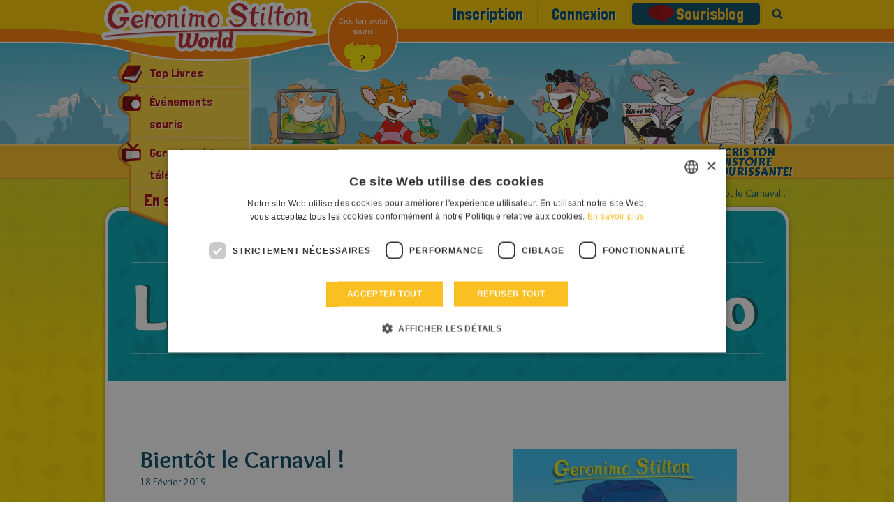

--- FILE ---
content_type: text/html; charset=UTF-8
request_url: https://geronimostilton.com/CA-fr/topo-blog/scheda.php?id=13262
body_size: 8308
content:
<!DOCTYPE HTML>
<!--[if IE 7 ]> <html xmlns="http://www.w3.org/1999/xhtml" xml:lang="fr" lang="fr" class="ie7"> <![endif]-->
<!--[if IE 8 ]> <html xmlns="http://www.w3.org/1999/xhtml" xml:lang="fr" lang="fr" class="ie8"> <![endif]-->
<!--[if IE 9 ]> <html xmlns="http://www.w3.org/1999/xhtml" xml:lang="fr" lang="fr" class="ie9"> <![endif]-->
<html xmlns="http://www.w3.org/1999/xhtml" xml:lang="fr" lang="fr">
<head>

										<title>Bient&ocirc;t le Carnaval !: Sourisblog - Geronimo Stilton</title>

<meta http-equiv="Content-Type" content="text/html; charset=UTF-8" />
<meta name="viewport" content="width=device-width, initial-scale=1" />
<meta name="format-detection" content="address=no, date=no, email=no, telephone=no" />
<meta name="theme-color" content="#FED200">

<meta property="og:site_name" content="Geronimo Stilton" />
<meta property="og:type" content="website" />
<meta property="og:url" content="https://geronimostilton.com/CA-fr/topo-blog/" />
<meta property="og:title" content="Bient&ocirc;t le Carnaval !: Sourisblog - Geronimo Stilton" />
<meta property="og:description" content="Mes chers petits rongeurs, Comment se passe ce mois de f&eacute;vrier ? Je sais qu&rsquo;une partie d&rsquo;entre vous profite d&eacute;j&agrave; de vacances..." />

<link rel="canonical" href="https://geronimostilton.com/CA-fr/topo-blog/" />
<meta name="description" content="Mes chers petits rongeurs, Comment se passe ce mois de f&eacute;vrier ? Je sais qu&rsquo;une partie d&rsquo;entre vous profite d&eacute;j&agrave; de vacances..." />

<link href="https://geronimostilton.com/favicon.ico" type="image/x-icon" rel="icon" />
<link href="https://geronimostilton.com/favicon.ico" type="image/x-icon" rel="shortcut icon" />

<link href="https://fonts.googleapis.com/css?family=Overlock:400,700,900,400italic,700italic,900italic%7CLondrina+Solid%7CCarter+One" rel="stylesheet" type="text/css" />

<link rel="stylesheet" type="text/css" media="all" href="https://geronimostilton.com/reload/css/common.css?k=ff98a694d1" />
<link rel="stylesheet" type="text/css" media="all" href="https://geronimostilton.com/reload/local/css/fr/menu.css?k=559ffe63ef" />






    <link rel="stylesheet" type="text/css" media="all" href="https://geronimostilton.com/reload/css/swipe.css?k=ff98a694d1" />
    <link rel="stylesheet" type="text/css" media="all" href="https://geronimostilton.com/reload/css/blog.css?k=ff98a694d1" />
    <link rel="stylesheet" type="text/css" media="all" href="https://geronimostilton.com/reload/css/mega-gallery.css?k=ff98a694d1" />
    <link rel="stylesheet" type="text/css" media="all" href="https://geronimostilton.com/reload/css/comments-common.css?k=ff98a694d1" />
    

<script type="text/javascript">
    (function(){
        window.la = 'fr';
        window.n_code = 'CA';
    }());
</script>
<!-- Google Tag Manager -->
<script type="text/javascript">
	dataLayer = [{
		"pageCategory":"Sourisblog",
		"pageLanguage":"CA-fr",
		"visitorLoginState":"not logged",
		"visitorId":""
	}];

    (function(w,d,s,l,i){w[l]=w[l]||[];w[l].push({'gtm.start':
            new Date().getTime(),event:'gtm.js'});var f=d.getElementsByTagName(s)[0],
        j=d.createElement(s),dl=l!='dataLayer'?'&l='+l:'';j.async=true;j.src=
        'https://www.googletagmanager.com/gtm.js?id='+i+dl;f.parentNode.insertBefore(j,f);
    })(window,document,'script','dataLayer','GTM-W92CTDL');

	// Current section
	window.section = 'Sourisblog';
</script>
<!-- End Google Tag Manager -->



<script type="text/javascript">
/* <![CDATA[ */
function controlla_captcha(evt,which) {

	evt = (evt) ? evt : event;

	var charCode = (evt.charCode) ? evt.charCode : ((evt.keyCode) ? evt.keyCode :
        ((evt.which) ? evt.which : 0));

	if ((charCode < 48 || charCode > 57) && charCode != 3 && charCode != 8 && charCode != 9 && charCode != 13 ) {
		alert("Tape le texte");
		return false;
	}


	return true;

}
function valid_cv(form) {
	field = form.msg;
	if(MyTrim(field.value)== '') {
		alert('Tape le texte');
		return false;
	}
	field  = form.captcha3;
	field1 = Number(form.captcha1.value);
	field2 = Number(form.captcha2.value);
	if(MyTrim(field.value) != field1+field2) {
		alert ('Écris le bon résultat');
		field.style.background = "#fff170";
		field.focus();
		return false;
	}

	// Nascondo il pulsante di invio
	$('#invia').slideUp();


	return true;
}

/* ]]> */
</script>
</head>	<body>
	<!-- TAGMANAGER -->
	<!-- Google Tag Manager (noscript) -->
<!--<noscript><iframe src="https://www.googletagmanager.com/ns.html?id=GTM-W92CTDL" height="0" width="0" style="display:none; visibility:hidden;"></iframe></noscript>-->
<!-- End Google Tag Manager (noscript) -->
	<!--//TAGMANAGER -->
		<!-- MESSAGGIO -->
		
		<!-- /MESSAGGIO -->

		<!-- NAVIGAZIONE -->
		<script type="text/javascript">
	// <![CDATA[
	// Aspettiamo jQuery prima di richiamarlo?
	function with_jquery(a){window.jQuery?a(window.jQuery):setTimeout(function(){with_jquery(a)},50)};
	// Aspettiamo TinyMCE prima di richiamarlo?
	function with_tinymce(a){window.tinymce?a(window.tinymce):setTimeout(function(){with_tinymce(a)},50)};
	// ]]>

</script>



<div id="menu_mobile_div">
	<header>
	    <div id="header" class="cont_nav_ini">
	        <div class="cont_nav_ini_top">
            	<div class="cont_nav_ini_center">
                    <div class="logo_stilton">
                        
                        <a href="https://geronimostilton.com/CA-fr/home/" id="logo" title="Geronimo Stilton World">
                            <img src="https://geronimostilton.com/reload/img/share/logo.png" alt="Geronimo Stilton World" title="Geronimo Stilton World"  class="logo_big" />
                        </a>

                    </div>
                    <div class="tendina fr">
                    	            													<ul id="main-menu-tendina"  >
						

								<li class="main-menu-900">
                  <a href="https://geronimostilton.com/CA-fr/libri_top/" class="" title="Top Livres">
										<div>
                      <span>
                        Top Livres                      </span>
                    </div>
                  </a>
                </li>
						

								<li class="main-menu-1400">
                  <a href="https://geronimostilton.com/CA-fr/topoeventi/" class="" title="Événements souris">
										<div>
                      <span>
                        Événements souris                      </span>
                    </div>
                  </a>
                </li>
						

								<li class="main-menu-1000">
                  <a href="https://geronimostilton.com/CA-fr/geronimo_tv/" class="" title="Geronimo à la télé">
										<div>
                      <span>
                        Geronimo à la télé                      </span>
                    </div>
                  </a>
                </li>
													</ul>
							                    													<ul id="main-menu-tendina-2">
														<li class="main-menu-1100">
                    <a href="https://geronimostilton.com/CA-fr/geronimo_mania/" class="" title="Geronimomania">
											<div>
	                      <span>Geronimomania</span>
	                    </div>
                    </a>
                </li>
														<li class="main-menu-1300">
                    <a href="https://geronimostilton.com/CA-fr/e-book/" class="" title="E-book &amp; App">
											<div>
	                      <span>E-book &amp; App</span>
	                    </div>
                    </a>
                </li>
														<li class="main-menu-1500">
                    <a href="https://geronimostilton.com/CA-fr/ultimissime_novita/" class="" title="Dernières nouvelles">
											<div>
	                      <span>Dernières nouvelles</span>
	                    </div>
                    </a>
                </li>
						
							</ul>
												                        <div class="scopri_piu">
                        	<div class="scopri_piu_apri" style="display:block;">
                            	En savoir plus                            </div>
                        	<div class="scopri_piu_chiudi">
                            	Continue                            </div>
                        </div>
						                    </div>

	<a href="https://geronimostilton.com/CA-fr/mio_stilton/topavatar.php" class="topavatar" title="Crée ton avatar souris">
		<span>Crée ton avatar souris</span>
	</a>




<ul class="menu_servizio" >
	<li>
		<a href="https://geronimostilton.com/CA-fr/registrati/" title="Inscription">Inscription</a>
	</li>
	<li>
		<a href="https://geronimostilton.com/CA-fr/login/" class="login_top" title="Connexion">Connexion</a>
	</li>


				<li class="main-menu-1800">
                    <a href="https://geronimostilton.com/CA-fr/topo-blog/"  class=" active topoblog">Sourisblog</a>
                </li>



                        <li class="menu_servizio_cerca">
                            <a href="#" class="cerca_top">Recherche</a>
                        </li>
                    </ul>
				</div>
            </div>

            <div id="scena_skyline">
                                <ul id="scene" class="scene">
                        <li class="layer" data-depth="1.00"><img src="https://geronimostilton.com/reload/img/share/nuvole_mini_top.png" title="Geronimo Stilton" alt="Geronimo Stilton" width="1920" height="145" /></li>
                            <li class="layer" data-depth="0.80"><img src="https://geronimostilton.com/reload/img/share/nuvole_big_top.png" title="Geronimo Stilton" alt="Geronimo Stilton" width="1920" height="145" /></li>
                            <li class="layer" data-depth="0.60"><img src="https://geronimostilton.com/reload/img/share/skyline_top.png" title="Geronimo Stilton" alt="Geronimo Stilton" width="1920" height="145" /></li>
                        </ul>
            </div>
            <div class="cont_nav_ini_btm">
            	<div class="cont_nav_ini_btm_center">
                    <nav>
                        								<ul id="main-menu">
															<li class="main-menu-200">
                                        <a href="https://geronimostilton.com/CA-fr/guarda/" title="Regarde" class="main-menu-">
                                            <span >Regarde</span>
                                        </a>
                                    </li>
															<li class="main-menu-300">
                                        <a href="https://geronimostilton.com/CA-fr/gioca/" title="Joue" class="main-menu-">
                                            <span >Joue</span>
                                        </a>
                                    </li>
															<li class="main-menu-400">
                                        <a href="https://geronimostilton.com/CA-fr/leggi/" title="Lis" class="main-menu-">
                                            <span >Lis</span>
                                        </a>
                                    </li>
															<li class="main-menu-600">
                                        <a href="https://geronimostilton.com/CA-fr/disegna/" title="Dessine" class="main-menu-">
                                            <span >Dessine</span>
                                        </a>
                                    </li>
															<li class="main-menu-500">
                                        <a href="https://geronimostilton.com/CA-fr/scrivi/" title="Écris" class="main-menu-">
                                            <span >Écris</span>
                                        </a>
                                    </li>
															<li class="main-menu-800">
                                        <a href="https://geronimostilton.com/CA-fr/kidselfpublishing/" title="Écris ton histoire assourissante!" class="main-menu-">
                                            <span >Écris ton histoire assourissante!</span>
                                        </a>
                                    </li>
						                        	</ul>
                        
                    </nav>
            	</div>
			</div>

        </div>




    </header>
</div>


		<!-- /NAVIGAZIONE -->

		<div class="contenitore_centrale">

			<!-- breadcrumb -->
			<div class="bread_top_inside">
	<div class="ele_bread">
		<div class="sc_categorie">
			<span itemscope="" itemtype="https://data-vocabulary.org/Breadcrumb">
				<a itemprop="url" href="https://geronimostilton.com/CA-fr/home/" title="Home">
					<span itemprop="title">Home</span>
				</a>
			</span> 

			› 
			<span itemscope="" itemtype="https://data-vocabulary.org/Breadcrumb">
				<a itemprop="url" href="https://geronimostilton.com/CA-fr/topo-blog/" title="Sourisblog">
					<span itemprop="title">Sourisblog</span>
				</a>
			</span>		









			› 
			<span itemscope="" itemtype="https://data-vocabulary.org/Breadcrumb">
				<a itemprop="url" href="https://geronimostilton.com/CA-fr/topo-blog/scheda.php?id=13262" title="Bient&ocirc;t le Carnaval !">
					<span itemprop="title">Bient&ocirc;t le Carnaval !</span>
				</a>
			</span>		
		</div>
	</div>
</div>
			<!-- /breadcrumb -->

			<div class="blocco_scheda">
				<div class="blog_tit">
					<img src="https://geronimostilton.com/reload/local/img/fr/logo-blog.png" alt="Il Blog di Geronimo" title="Il Blog di Geronimo" />
				</div>
				<div class="blog_single" itemscope itemtype="https://schema.org/BlogPosting">
					<div class="testo_blog_single">
                    	<div class="img_blog_single">
						<a href="https://geronimostilton.com/upload/assets/files/CA,250,-1,13262/45040-0.jpg" rel="zoom" class="davibox_gallery" title="Bientôt le Carnaval !">							<img src="https://geronimostilton.com/upload/assets/files/CA,250,-1,13262/45040-3.jpg" alt="Bientôt le Carnaval !" title="Bientôt le Carnaval !" />
						</a>						<ul class="pulsanti_blog">
                                                        						</ul>
					</div>
						<h1 itemprop="name" class="tit_blog_single">Bient&ocirc;t le Carnaval !</h1>
						<div class="pubb_da">
							<meta itemprop="datePublished" content="2019-2-18"/>
							18 F&eacute;vrier 2019						</div>
						<div class="txt_blog_single"  itemprop="description" content="Mes chers petits rongeurs,
&nbsp;
&nbsp;
Comment se passe ce mois de f&eacute;vrier&nbsp;? Je sais qu&rsquo;une p...">
							<p>Mes chers petits rongeurs,</p>
<p>&nbsp;</p>
<p>&nbsp;</p>
<p>Comment se passe ce mois de f&eacute;vrier&nbsp;? Je sais qu&rsquo;une partie d&rsquo;entre vous profite d&eacute;j&agrave; de vacances bien m&eacute;rit&eacute;es. Quant aux autres, je me doute que vous devez fr&eacute;mir d&rsquo;impatience. N&rsquo;h&eacute;sitez pas &agrave; me raconter toutes vous aventures hivernales, que vous soyez &agrave; la montagne ou autre part, en commentaire ou dans un article pour l&rsquo;&eacute;cho du rongeur.</p>
<p>&nbsp;</p>
<p>&nbsp;</p>
<p>De mon c&ocirc;t&eacute; je dois vous avouer que cette tr&ecirc;ve hivernale est beaucoup moins reposante et chaleureuse que je ne l&rsquo;avais pr&eacute;vu. En effet, mon ami Farfouin Scouit, m&rsquo;a encore embarqu&eacute; dans une aventure ratcambolesque dont lui seul a le secret. Figurez-vous, que je me trouve, &agrave; l&rsquo;heure o&ugrave; je vous parle, en plein c&oelig;ur de Moscou o&ugrave; il fait -30 degr&eacute;s. Mes petites moustaches sont toutes gel&eacute;es d&egrave;s que je mets le museau dehors et&nbsp; j&rsquo;ai tr&egrave;s froid aux pattes. Je donnerai tout pour &ecirc;tre chez moi &agrave; Sourisia emmitoufl&eacute; dans ma robe de chambre et blotti dans mon fauteuil &agrave; c&ocirc;t&eacute; d&rsquo;un feu de chemin&eacute;e avec un bon livre et une tasse de chocolat chaud au mascarpone. Heureusement, j&rsquo;ai pu m&rsquo;acheter une belle chapka &agrave; fourrure en arrivant sur place. Elle me permet de garder mes oreilles bien au chaud. Vous devez s&ucirc;rement vous demander ce qui nous a entra&icirc;n&eacute;, Farfouin et moi, en Russie. C&rsquo;est une dr&ocirc;le d&rsquo;histoire&nbsp;: Farfouin a &eacute;t&eacute; engag&eacute; comme d&eacute;tective pour retrouver sept poup&eacute;es russes rarissimes et tr&egrave;s pr&eacute;cieuses. Et il m&rsquo;a convaincu de venir l&rsquo;aider. Nous partons bient&ocirc;t, avec notre myst&eacute;rieuse guide Varvara Kornakova pour un long p&eacute;riple au c&oelig;ur de la Russie afin de r&eacute;soudre le myst&egrave;re des sept matriochkas&hellip;</p>
<p>&nbsp;</p>
<p>Si vous voulez, continuer &agrave; suivre mon aventure, vous pouvez lire mon tout nouveau livre&nbsp;: <a href="https://geronimostilton.com/CA-fr/libri_top/scheda.php?id=13220&amp;idc=-1" target="_blank">Le myst&egrave;re des sept matriochkas.</a></p>
<p>&nbsp;</p>
<p>&nbsp;</p>
<p>J&rsquo;ai une autre grande nouvelle &agrave; vous annoncer. Scouit&nbsp;! La p&eacute;riode du carnaval va bient&ocirc;t d&eacute;buter. Sourisia est en pleine &eacute;bullition&nbsp;: les premi&egrave;res d&eacute;corations commencent &agrave; &ecirc;tre install&eacute;es et tous les petits rongeurs de la ville pr&eacute;parent leur d&eacute;guisement. Benjamin n&rsquo;est pas en reste.</p>
<p>&nbsp;</p>
<p>Et vous, avez-vous d&eacute;j&agrave; choisi vos d&eacute;guisements. Vous pouvez m&rsquo;envoyer vos id&eacute;es en commentaire.</p>
<p>&nbsp;</p>
<p>Pour f&ecirc;ter cette &eacute;v&egrave;nement roqueformidable, vous allez pouvoir d&eacute;corer vos souris-avatar avec les couleurs du carnaval. Fantasouristique, n&rsquo;est-ce pas&nbsp;?</p>
<p>&nbsp;</p>
<p>&nbsp;</p>
<p>Bon mes lichettes d&rsquo;emmental, je vous laisse pour continuer mes aventures russes.</p>
<p>&nbsp;</p>
<p>&Agrave; bient&ocirc;t</p>
<p>&nbsp;</p>
<p>Votre Geronimo</p>						</div>
						<div class="blog_info">
							<div class="info_star_2">
<script type="text/javascript">
	// <![CDATA[
	// VALORE INIZIALE STELLE
	valore_def = new Array();
	valore_def [13262] = 1;

	function activate_rating($) {
		// ANIMAZIONE STELLE
		$(function() {
			$("div.mie_stelle ul li a").hover(function () {
				valore = $(this).attr("tabindex");
				idstars =  $(this).attr("lang");
				if (valore_def[idstars] != 0){
					$("#cont-ui-stars-star_"+idstars +" ul li a").removeClass('ui-stars-star_over');
					$("#cont-ui-stars-star_"+idstars +" ul li a").removeClass('ui-stars-star_over50');
					for(i=0; i<=valore; i++) {
						$("#cont-ui-stars-star_"+idstars +" ul li a[tabindex='"+i+"']").addClass('ui-stars-star_over');
						$("#ajax_response_"+idstars).html(valore+" "+ (valore == 1 ? "ÉTOILE" : "ÉTOILES"));
					}
				}
			},

			function () {
				if (valore_def[idstars] != 0){
					$("#cont-ui-stars-star_"+idstars +" ul li a").removeClass('ui-stars-star_over');
					$("#cont-ui-stars-star_"+idstars +" ul li a").removeClass('ui-stars-star_over50');

					// valore iniziale
					if ( idstars == 13262 ) {
						$("#cont-ui-stars-star_"+idstars +" ul li a[tabindex='1']").addClass('ui-stars-star_over');
						$("#cont-ui-stars-star_"+idstars +" ul li a[tabindex='2']").addClass('ui-stars-star_over');
						$("#cont-ui-stars-star_"+idstars +" ul li a[tabindex='3']").addClass('ui-stars-star_over');
						$("#cont-ui-stars-star_"+idstars +" ul li a[tabindex='4']").addClass('ui-stars-star_over');
						$("#cont-ui-stars-star_"+idstars +" ul li a[tabindex='5']").addClass('ui-stars-star_over50');
						$("#ajax_response_"+idstars).html("4.3 (3 Votes)");
					}
				}
			});
		});

		// SE SONO LOGGATO QUESTO E' ACCESO
	}
	with_jquery(activate_rating);
	// ]]>
	</script>
	<div class="blocco_star">
		<div class="blocco_star2">
			<div class="blocco_star2_1"><b>VOTER</b></div>
			<div class="blocco_star2_2">
				<div id="cont-ui-stars-star_13262" class="mie_stelle">
				<ul class="cont-ui-stars-star">
										<li><a href="javascript:void(0);" lang="13262" tabindex="1" class="ui-stars-star_ini ui-stars-star_over pulslogin login_top">1 VOTER</a></li>
										<li><a href="javascript:void(0);" lang="13262" tabindex="2" class="ui-stars-star_ini ui-stars-star_over pulslogin login_top">2 ÉTOILE</a></li>
										<li><a href="javascript:void(0);" lang="13262" tabindex="3" class="ui-stars-star_ini ui-stars-star_over pulslogin login_top">3 ÉTOILE</a></li>
										<li><a href="javascript:void(0);" lang="13262" tabindex="4" class="ui-stars-star_ini ui-stars-star_over pulslogin login_top">4 ÉTOILE</a></li>
										<li><a href="javascript:void(0);" lang="13262" tabindex="5" class="ui-stars-star_ini ui-stars-star_over50 pulslogin login_top">5 ÉTOILE</a></li>
				</ul>
			</div>
		</div>
		<div class="blocco_star2_3" style="position:relative;" itemscope itemtype="https://data-vocabulary.org/Review-aggregate">
			<div id="loader" style="display:none;position:absolute; left:0; top:0; width:30px; height:20px;">
				<img src="https://geronimostilton.com/img/share/crystal-arrows.gif" alt="Please wait" title="Please wait" />
			</div>
			<p id="ajax_response_13262" itemprop="rating" itemscope itemtype="https://data-vocabulary.org/Rating">
				<span itemprop="average">4.3</span>
				(<span itemprop="count">3</span> Votes)
				<meta itemprop="best" content="5"/>
				<meta itemprop="worst" content="1"/>
			</p>
		</div>
	</div>
</div>
							</div>
							<div class="info_consiglia">
								<a href="https://geronimostilton.com/CA-fr/segnala/?id=13262" class="email">Envoyer &agrave; un ami</a>							</div>

							
						</div>
					</div>
				</div>

				<div class="prec_succ_blog">
                	<p>Voir aussi</p>
                	<div class="nav_blog">
					<div class="prec_blog">
						<a href="/CA-fr/topo-blog/scheda.php?id=13382" title="Et si tu &eacute;tais&hellip; L&eacute;onard de Vinci pour une journ&eacute;e ?">
							Et si tu &eacute;tais&hellip; L&eacute;onard de Vinci pour une journ&eacute;e ?						</a>
					</div>
					<div class="succ_blog">
						<a href="/CA-fr/topo-blog/scheda.php?id=13217" title="C&rsquo;est parti pour une nouvelle ann&eacute;e fantasouristique !">
							C&rsquo;est parti pour une nouvelle ann&eacute;e fantasouristique !						</a>
					</div>
                    </div>
				</div>

				<div class="comments_blog">
					<style>
					  @import url('https://geronimostilton.com/reload/css/rdf11.css?k=ff98a694d1') screen and (min-device-width: 768px);
					  @import url('https://geronimostilton.com/reload/css/rdf11-m.css?k=ff98a694d1') screen and (max-device-width: 767px);
					</style>
					<a name="form"></a>
					
					<h2 class="commenta_libro">
						Commenter aussi l'article					</h2>
		<div class="form_commenti">
				
			<div class="risultato_invia">
                            <a href="https://geronimostilton.com/CA-fr/login/" class="farelogin login_top">
                                Identifie-toi pour ajouter un commentaire                            </a>
                            <a href="https://geronimostilton.com/CA-fr/registrati/" class="registrati">
                                <span>Inscription</span>
                            </a>
                            <a href="https://geronimostilton.com/CA-fr/login/" class="login login_top">
                              <span>Login</span>
                            </a>
                        </div>
		</div>



					<h3 class="commenti_libro">Commentaires</h3>
					<ul class="elenco_commenti ">
		<li>
			<div class="avatar">
									<img src="https://geronimostilton.com/upload/users/a/a8d8bb5b680d64b6ccd9b7e58afec169/avatar-5.png?1551535371" alt="lili123" />
							</div>
			
			<div class="commento">
				<p class="nome_utente">
											lili123									</p>
			    <div class="data_pubblicazione_testo_commento">
					<p class="data_pubblicazione">Publié <br /> 2019-03-02</p>
					<p class="testo_commento">!!</p>
				</div>
			</div>
		</li>
		<li>
			<div class="avatar">
									<img src="https://geronimostilton.com/upload/users/a/a8d8bb5b680d64b6ccd9b7e58afec169/avatar-5.png?1551535371" alt="lili123" />
							</div>
			
			<div class="commento">
				<p class="nome_utente">
											lili123									</p>
			    <div class="data_pubblicazione_testo_commento">
					<p class="data_pubblicazione">Publié <br /> 2019-03-02</p>
					<p class="testo_commento">j'adore moi aussi j'aime bien dormir avec un chocolat chaud !! Et puis moi aussi j'ai sept matriochkas ! Bon j'esp&egrave;re que tu aura une belle aventure russes en russie !<img alt='' class='text_icon' src='https://geronimostilton.com/reload/img/icons/01_01_personaggi_EMOTICON_GERONIMO.png'></p>
				</div>
			</div>
		</li>
		<li>
			<div class="avatar">
									<img src="https://geronimostilton.com/upload/users/e/e2ffd116a05e715fc8bff987b0d4ff98/avatar-5.png?1551040815" alt="LollyLally" />
							</div>
			
			<div class="commento">
				<p class="nome_utente">
											LollyLally									</p>
			    <div class="data_pubblicazione_testo_commento">
					<p class="data_pubblicazione">Publié <br /> 2019-02-25</p>
					<p class="testo_commento">G&eacute;nial merci G&eacute;ronimo!!<img alt='' class='text_icon' src='https://geronimostilton.com/reload/img/icons/01_01_personaggi_EMOTICON_GERONIMO.png'><img alt='' class='text_icon' src='https://geronimostilton.com/reload/img/icons/03_01_generiche_EMOTICON_CUORE.png'></p>
				</div>
			</div>
		</li>
		<li>
			<div class="avatar">
									<img src="https://geronimostilton.com/upload/users/e/e2ffd116a05e715fc8bff987b0d4ff98/avatar-5.png?1551040815" alt="LollyLally" />
							</div>
			
			<div class="commento">
				<p class="nome_utente">
											LollyLally									</p>
			    <div class="data_pubblicazione_testo_commento">
					<p class="data_pubblicazione">Publié <br /> 2019-02-24</p>
					<p class="testo_commento"><img alt='' class='text_icon' src='https://geronimostilton.com/reload/img/icons/01_02_personaggi_EMOTICON_TEA.png'><img alt='' class='text_icon' src='https://geronimostilton.com/reload/img/icons/03_04_generiche_EMOTICON_ARCOBALENO.png'><img alt='' class='text_icon' src='https://geronimostilton.com/reload/img/icons/01_01_personaggi_EMOTICON_GERONIMO.png'>&nbsp;G&eacute;nial!</p>
				</div>
			</div>
		</li>
<ul>

				</div>
			</div>
			<!-- BANNER -->
			        <div class="spazio_banner"> <ul class="spazio_banner_cont">
<li class="c4"><a href="https://geronimostilton.com/FR-fr/mio_stilton/topavatar.php" title="Topavatar"><img src="https://geronimostiltoncom.cdn-immedia.net/upload/assets/files/CA,1001,-1,10378/35531-3.jpg?_=1444749896"   alt="Topavatar" /></a></li></ul></div>
    			<!-- /BANNER -->

			<!-- FOOTER -->
<div id="footer" class="footer_fr">
	<div id="footer-1" >
	    
      	<a href="https://geronimostilton.com/CA-fr/home/" class="stilton_footer" title="Geronimo Stilton World"></a>
	</div>
	<div class="idea">
		<img src="https://geronimostilton.com//reload/img/share/stilton_creator.png" alt="Geronimo Stilton">
			<p>From an idea of Elisabetta Dami</p>
				
	</div>
	<div id="footer-2">
		<ul>

	
			<li><a href="https://geronimostilton.com/CA-fr/filosofia/">&raquo; La philosophie de Geronimo Stilton</a></li>

	
			<li><a href="https://geronimostilton.com/">&raquo; Langues</a></li>

	
			<li><a href="https://geronimostilton.com/CA-fr/note_legali/">&raquo; Legal Notes-Privacy Policy</a></li>

	
			<li><a href="https://geronimostilton.com/CA-fr/terms/" id="termsnotice">&raquo; Conditions d'utilisation</a></li>

	
			<li><a href="https://geronimostilton.com/CA-fr/cookie-policy/">&raquo; Cookie Policy</a></li>

	
			<li><a href="https://geronimostilton.com/CA-fr/contatti/">&raquo; Contacts</a></li>

	
			<li><a href="https://geronimostilton.com/CA-fr/credits/">&raquo; Crédits</a></li>
			            </ul>



		<div class="back_home">
        	<a href="https://geronimostilton.com/CA-fr/home/" title="Page d'accueil">
            	Page d'accueil            </a>
        </div>
		<div id="credits">
			&copy; All rights reserved: International Characters Srl & Atlantyca Srl - VAT N. 05426990965
		</div>
	</div></div>
<!-- FOOTER -->




		</div>

		<div class="apri_ricerca">
    <button type="button" class="ricerca-overlay-close">Chiudi</button>


    
    <a href="https://geronimostilton.com/CA-fr/home/" class="logo-big" title="Geronimo Stilton World">
        <img src="https://geronimostilton.com/reload/img/share/logo.png" alt="Geronimo Stilton World" title="Geronimo Stilton World" width="308" height="74"/>
    </a>
    <div class="apri_ricerca_pad">
        <div class="animation">
        <script type="text/javascript">
		// <![CDATA[
		function validcerca(form) {

			field=form.f;
			if(MyTrim(field.value)=='') {
				alert ('Inserire una o piu\' parole da ricercare');
				return false;
			}

			return true;
		}
		// ]]>
		</script>
        <form id="xform2" method="get" action="../cerca/" accept-charset="UTF-8" onsubmit="return validcerca(this)">
            <div class="container-inline">
                <input type="text" class="inpcerca" name="f" id="ricerca" value="" placeholder="Recherche" />
            </div>
            <div class="form-actions form-wrapper">
                <input type="submit" id="xcerca" name="cerca" class="pulsantecerca" />
            </div>
        </form>
        </div>
    </div>
</div>
		<script src="https://www.google.com/recaptcha/api.js?onload=recaptchaCallback&render=explicit" async defer></script>

<div class="apri_login">
    <button type="button" class="login-overlay-close">Chiudi</button>


    
    <a href="https://geronimostilton.com/CA-fr/home/" class="logo-big" title="Geronimo Stilton World">
        <img src="https://geronimostilton.com/reload/img/share/logo.png" alt="Geronimo Stilton World" title="Geronimo Stilton World" width="308" height="74"/>
    </a>
    <div class="apri_login_pad">
        <div class="animation">
            <script type="text/javascript">
			/* <![CDATA[ */
			function validloginpp(event) 
            {
                event.preventDefault();

                var form = event.target.closest('form');

                field=form.username;
				if(MyTrim(field.value)=='') {
					alert ('Entre ton pseudo');
					field.focus();
					return false;
				}

				field=form.password;
				if(MyTrim(field.value)=='') {
					alert ('Entre ton mot de passe');
					field.focus();
					return false;
				}

                grecaptcha.ready(function () {

                    grecaptcha
                        .execute(popupLoginId, { action: 'login' })
                        .then(function(token){
                            form.submit();
                        })
                        .catch(function(error){
                            return false;
                        });
                        
                });
			}
			/* ]]> */
			</script>
            <form id="formpopup" method="post" action="https://geronimostilton.com/php/login-slave.php">
                <div class="container-inline">
                    <input type="text" name="username" id="username_pp" class="input_popup_int_1"  placeholder="Pseudo" autocomplete="off" />
                    <input type="password" name="password" id="password_pp" class="input_popup_int_1" placeholder="Mot de passe" />
                    <div class="ricordati_link">
                        <div class="ricordati_link_1">
                            <input type="checkbox" name="rememberme" id="rememberme" />
                            <label for="rememberme">Se souvenir de moi</label>
                        </div>
                        <div class="ricordati_link_2">
                        	<a rel="nofollow" href="https://geronimostilton.com/CA-fr/registrati/">Pas encore inscrit ? Inscription</a>
							<a rel="nofollow" href="https://geronimostilton.com/CA-fr/login/?s=2">Mot de passe oublié ? Retrouver le mot de passe</a>
                        </div>
                    </div>

                    <div id="popup_grecaptcha_login" class="g-recaptcha"></div>

                </div>
                <div class="form-actions form-wrapper">
                    <span onclick="return validloginpp(event)" class="invia" id="invia3" style="line-height: 6rem;width: 140px;">Entrer</span>
                </div>
                <div style="display:none;">
                    <input type="hidden" name="n_code" value="CA" />
                    <input type="hidden" name="la" value="fr" />
                    <input type="hidden" name="ref" value="%2FCA-fr%2Ftopo-blog%2Fscheda.php%3Fid%3D13262" />
                </div>
            </form>
        </div>
    </div>
</div>

<script>
    var siteKey = "6LesIiMpAAAAAJ56OC0sEqoylyw0YVu733FCAI35"
</script>
		<!-- MEGA GALLERY -->

<div id="content_gallery"></div>

<div class="gallery_100">

    <div id="gallery"></div>

    <a href="#" onClick="gallery_enlarge(document.documentElement); return false;" class="gallery_enlarge_link"><img src="https://geronimostilton.com/reload/img/mega_gallery/enlarge.png" alt="Enlarge" title="Enlarge" /></a>
    <a href="#" onClick="gallery_dislarge(); return false;" class="gallery_dislarge_link"><img src="https://geronimostilton.com/reload/img/mega_gallery/dislarge.png" alt="Dislarge" title="Dislarge" /></a>
    <a href="#" onClick="gallery_close(); return false;" class="gallery_close_link"><img src="https://geronimostilton.com/reload/img/mega_gallery/close.png" alt="Close" title="Close" /></a>
    <a href="#" onClick="gallery_previous(); return false;" class="gallery_prev_link"><img src="https://geronimostilton.com/reload/img/mega_gallery/prev.png" alt="Previous" title="Previous" id="gallery_link_prev" class="dis" /></a>
    <a href="#" onClick="gallery_next(); return false;" class="gallery_next_link"><img src="https://geronimostilton.com/reload/img/mega_gallery/next.png" alt="Next" title="Next" id="gallery_link_next" /></a>
</div>

<!-- /MEGA GALLERY --> 		<script type="text/javascript" src="//code.jquery.com/jquery-3.3.1.min.js"></script>
<script type="text/javascript" src="//code.jquery.com/jquery-migrate-3.0.0.min.js"></script>
	<script type="text/javascript" src="https://geronimostilton.com/reload/jscripts/jquery.parallax.js?k=559ffe63ef"></script>

<!-- | emojiarea -->
<script src="https://geronimostilton.com/reload/jscripts/emojiarea/jquery.emojiarea.js?k=559ffe63ef"></script>
<link rel="stylesheet" type="text/css" media="all" href="https://geronimostilton.com/reload/css/emojiarea/jquery.emojiarea.css?k=ff98a694d1" />
<!-- emojiarea | -->
<script type="text/javascript" src="https://geronimostilton.com/reload/jscripts/common.js?k=559ffe63ef"></script>
<script type="text/javascript" src="https://geronimostilton.com/reload/jscripts/jtagmanager.js?k=559ffe63ef"></script>
<!-- RDF11 -->
<script type="text/javascript" src="https://geronimostilton.com/reload/jscripts/rdf11.js?k=559ffe63ef"></script>
		<script type="text/javascript" src="https://geronimostilton.com/reload/jscripts/fastclick.js?k=559ffe63ef"></script>
		<script type="text/javascript" src="https://geronimostilton.com/reload/jscripts/jquery.easing.min.js?k=559ffe63ef"></script>
		<script type="text/javascript" src="https://geronimostilton.com/reload/jscripts/jquery.touchSwipe.js?k=559ffe63ef"></script>
		<script type="text/javascript" src="https://geronimostilton.com/reload/jscripts/mega-gallery.js?k=559ffe63ef"></script>
			</body>
</html>


--- FILE ---
content_type: text/html; charset=utf-8
request_url: https://www.google.com/recaptcha/api2/anchor?ar=1&k=6LesIiMpAAAAAJ56OC0sEqoylyw0YVu733FCAI35&co=aHR0cHM6Ly9nZXJvbmltb3N0aWx0b24uY29tOjQ0Mw..&hl=en&v=PoyoqOPhxBO7pBk68S4YbpHZ&theme=light&size=invisible&anchor-ms=20000&execute-ms=30000&cb=qe6sbor8qy6
body_size: 48759
content:
<!DOCTYPE HTML><html dir="ltr" lang="en"><head><meta http-equiv="Content-Type" content="text/html; charset=UTF-8">
<meta http-equiv="X-UA-Compatible" content="IE=edge">
<title>reCAPTCHA</title>
<style type="text/css">
/* cyrillic-ext */
@font-face {
  font-family: 'Roboto';
  font-style: normal;
  font-weight: 400;
  font-stretch: 100%;
  src: url(//fonts.gstatic.com/s/roboto/v48/KFO7CnqEu92Fr1ME7kSn66aGLdTylUAMa3GUBHMdazTgWw.woff2) format('woff2');
  unicode-range: U+0460-052F, U+1C80-1C8A, U+20B4, U+2DE0-2DFF, U+A640-A69F, U+FE2E-FE2F;
}
/* cyrillic */
@font-face {
  font-family: 'Roboto';
  font-style: normal;
  font-weight: 400;
  font-stretch: 100%;
  src: url(//fonts.gstatic.com/s/roboto/v48/KFO7CnqEu92Fr1ME7kSn66aGLdTylUAMa3iUBHMdazTgWw.woff2) format('woff2');
  unicode-range: U+0301, U+0400-045F, U+0490-0491, U+04B0-04B1, U+2116;
}
/* greek-ext */
@font-face {
  font-family: 'Roboto';
  font-style: normal;
  font-weight: 400;
  font-stretch: 100%;
  src: url(//fonts.gstatic.com/s/roboto/v48/KFO7CnqEu92Fr1ME7kSn66aGLdTylUAMa3CUBHMdazTgWw.woff2) format('woff2');
  unicode-range: U+1F00-1FFF;
}
/* greek */
@font-face {
  font-family: 'Roboto';
  font-style: normal;
  font-weight: 400;
  font-stretch: 100%;
  src: url(//fonts.gstatic.com/s/roboto/v48/KFO7CnqEu92Fr1ME7kSn66aGLdTylUAMa3-UBHMdazTgWw.woff2) format('woff2');
  unicode-range: U+0370-0377, U+037A-037F, U+0384-038A, U+038C, U+038E-03A1, U+03A3-03FF;
}
/* math */
@font-face {
  font-family: 'Roboto';
  font-style: normal;
  font-weight: 400;
  font-stretch: 100%;
  src: url(//fonts.gstatic.com/s/roboto/v48/KFO7CnqEu92Fr1ME7kSn66aGLdTylUAMawCUBHMdazTgWw.woff2) format('woff2');
  unicode-range: U+0302-0303, U+0305, U+0307-0308, U+0310, U+0312, U+0315, U+031A, U+0326-0327, U+032C, U+032F-0330, U+0332-0333, U+0338, U+033A, U+0346, U+034D, U+0391-03A1, U+03A3-03A9, U+03B1-03C9, U+03D1, U+03D5-03D6, U+03F0-03F1, U+03F4-03F5, U+2016-2017, U+2034-2038, U+203C, U+2040, U+2043, U+2047, U+2050, U+2057, U+205F, U+2070-2071, U+2074-208E, U+2090-209C, U+20D0-20DC, U+20E1, U+20E5-20EF, U+2100-2112, U+2114-2115, U+2117-2121, U+2123-214F, U+2190, U+2192, U+2194-21AE, U+21B0-21E5, U+21F1-21F2, U+21F4-2211, U+2213-2214, U+2216-22FF, U+2308-230B, U+2310, U+2319, U+231C-2321, U+2336-237A, U+237C, U+2395, U+239B-23B7, U+23D0, U+23DC-23E1, U+2474-2475, U+25AF, U+25B3, U+25B7, U+25BD, U+25C1, U+25CA, U+25CC, U+25FB, U+266D-266F, U+27C0-27FF, U+2900-2AFF, U+2B0E-2B11, U+2B30-2B4C, U+2BFE, U+3030, U+FF5B, U+FF5D, U+1D400-1D7FF, U+1EE00-1EEFF;
}
/* symbols */
@font-face {
  font-family: 'Roboto';
  font-style: normal;
  font-weight: 400;
  font-stretch: 100%;
  src: url(//fonts.gstatic.com/s/roboto/v48/KFO7CnqEu92Fr1ME7kSn66aGLdTylUAMaxKUBHMdazTgWw.woff2) format('woff2');
  unicode-range: U+0001-000C, U+000E-001F, U+007F-009F, U+20DD-20E0, U+20E2-20E4, U+2150-218F, U+2190, U+2192, U+2194-2199, U+21AF, U+21E6-21F0, U+21F3, U+2218-2219, U+2299, U+22C4-22C6, U+2300-243F, U+2440-244A, U+2460-24FF, U+25A0-27BF, U+2800-28FF, U+2921-2922, U+2981, U+29BF, U+29EB, U+2B00-2BFF, U+4DC0-4DFF, U+FFF9-FFFB, U+10140-1018E, U+10190-1019C, U+101A0, U+101D0-101FD, U+102E0-102FB, U+10E60-10E7E, U+1D2C0-1D2D3, U+1D2E0-1D37F, U+1F000-1F0FF, U+1F100-1F1AD, U+1F1E6-1F1FF, U+1F30D-1F30F, U+1F315, U+1F31C, U+1F31E, U+1F320-1F32C, U+1F336, U+1F378, U+1F37D, U+1F382, U+1F393-1F39F, U+1F3A7-1F3A8, U+1F3AC-1F3AF, U+1F3C2, U+1F3C4-1F3C6, U+1F3CA-1F3CE, U+1F3D4-1F3E0, U+1F3ED, U+1F3F1-1F3F3, U+1F3F5-1F3F7, U+1F408, U+1F415, U+1F41F, U+1F426, U+1F43F, U+1F441-1F442, U+1F444, U+1F446-1F449, U+1F44C-1F44E, U+1F453, U+1F46A, U+1F47D, U+1F4A3, U+1F4B0, U+1F4B3, U+1F4B9, U+1F4BB, U+1F4BF, U+1F4C8-1F4CB, U+1F4D6, U+1F4DA, U+1F4DF, U+1F4E3-1F4E6, U+1F4EA-1F4ED, U+1F4F7, U+1F4F9-1F4FB, U+1F4FD-1F4FE, U+1F503, U+1F507-1F50B, U+1F50D, U+1F512-1F513, U+1F53E-1F54A, U+1F54F-1F5FA, U+1F610, U+1F650-1F67F, U+1F687, U+1F68D, U+1F691, U+1F694, U+1F698, U+1F6AD, U+1F6B2, U+1F6B9-1F6BA, U+1F6BC, U+1F6C6-1F6CF, U+1F6D3-1F6D7, U+1F6E0-1F6EA, U+1F6F0-1F6F3, U+1F6F7-1F6FC, U+1F700-1F7FF, U+1F800-1F80B, U+1F810-1F847, U+1F850-1F859, U+1F860-1F887, U+1F890-1F8AD, U+1F8B0-1F8BB, U+1F8C0-1F8C1, U+1F900-1F90B, U+1F93B, U+1F946, U+1F984, U+1F996, U+1F9E9, U+1FA00-1FA6F, U+1FA70-1FA7C, U+1FA80-1FA89, U+1FA8F-1FAC6, U+1FACE-1FADC, U+1FADF-1FAE9, U+1FAF0-1FAF8, U+1FB00-1FBFF;
}
/* vietnamese */
@font-face {
  font-family: 'Roboto';
  font-style: normal;
  font-weight: 400;
  font-stretch: 100%;
  src: url(//fonts.gstatic.com/s/roboto/v48/KFO7CnqEu92Fr1ME7kSn66aGLdTylUAMa3OUBHMdazTgWw.woff2) format('woff2');
  unicode-range: U+0102-0103, U+0110-0111, U+0128-0129, U+0168-0169, U+01A0-01A1, U+01AF-01B0, U+0300-0301, U+0303-0304, U+0308-0309, U+0323, U+0329, U+1EA0-1EF9, U+20AB;
}
/* latin-ext */
@font-face {
  font-family: 'Roboto';
  font-style: normal;
  font-weight: 400;
  font-stretch: 100%;
  src: url(//fonts.gstatic.com/s/roboto/v48/KFO7CnqEu92Fr1ME7kSn66aGLdTylUAMa3KUBHMdazTgWw.woff2) format('woff2');
  unicode-range: U+0100-02BA, U+02BD-02C5, U+02C7-02CC, U+02CE-02D7, U+02DD-02FF, U+0304, U+0308, U+0329, U+1D00-1DBF, U+1E00-1E9F, U+1EF2-1EFF, U+2020, U+20A0-20AB, U+20AD-20C0, U+2113, U+2C60-2C7F, U+A720-A7FF;
}
/* latin */
@font-face {
  font-family: 'Roboto';
  font-style: normal;
  font-weight: 400;
  font-stretch: 100%;
  src: url(//fonts.gstatic.com/s/roboto/v48/KFO7CnqEu92Fr1ME7kSn66aGLdTylUAMa3yUBHMdazQ.woff2) format('woff2');
  unicode-range: U+0000-00FF, U+0131, U+0152-0153, U+02BB-02BC, U+02C6, U+02DA, U+02DC, U+0304, U+0308, U+0329, U+2000-206F, U+20AC, U+2122, U+2191, U+2193, U+2212, U+2215, U+FEFF, U+FFFD;
}
/* cyrillic-ext */
@font-face {
  font-family: 'Roboto';
  font-style: normal;
  font-weight: 500;
  font-stretch: 100%;
  src: url(//fonts.gstatic.com/s/roboto/v48/KFO7CnqEu92Fr1ME7kSn66aGLdTylUAMa3GUBHMdazTgWw.woff2) format('woff2');
  unicode-range: U+0460-052F, U+1C80-1C8A, U+20B4, U+2DE0-2DFF, U+A640-A69F, U+FE2E-FE2F;
}
/* cyrillic */
@font-face {
  font-family: 'Roboto';
  font-style: normal;
  font-weight: 500;
  font-stretch: 100%;
  src: url(//fonts.gstatic.com/s/roboto/v48/KFO7CnqEu92Fr1ME7kSn66aGLdTylUAMa3iUBHMdazTgWw.woff2) format('woff2');
  unicode-range: U+0301, U+0400-045F, U+0490-0491, U+04B0-04B1, U+2116;
}
/* greek-ext */
@font-face {
  font-family: 'Roboto';
  font-style: normal;
  font-weight: 500;
  font-stretch: 100%;
  src: url(//fonts.gstatic.com/s/roboto/v48/KFO7CnqEu92Fr1ME7kSn66aGLdTylUAMa3CUBHMdazTgWw.woff2) format('woff2');
  unicode-range: U+1F00-1FFF;
}
/* greek */
@font-face {
  font-family: 'Roboto';
  font-style: normal;
  font-weight: 500;
  font-stretch: 100%;
  src: url(//fonts.gstatic.com/s/roboto/v48/KFO7CnqEu92Fr1ME7kSn66aGLdTylUAMa3-UBHMdazTgWw.woff2) format('woff2');
  unicode-range: U+0370-0377, U+037A-037F, U+0384-038A, U+038C, U+038E-03A1, U+03A3-03FF;
}
/* math */
@font-face {
  font-family: 'Roboto';
  font-style: normal;
  font-weight: 500;
  font-stretch: 100%;
  src: url(//fonts.gstatic.com/s/roboto/v48/KFO7CnqEu92Fr1ME7kSn66aGLdTylUAMawCUBHMdazTgWw.woff2) format('woff2');
  unicode-range: U+0302-0303, U+0305, U+0307-0308, U+0310, U+0312, U+0315, U+031A, U+0326-0327, U+032C, U+032F-0330, U+0332-0333, U+0338, U+033A, U+0346, U+034D, U+0391-03A1, U+03A3-03A9, U+03B1-03C9, U+03D1, U+03D5-03D6, U+03F0-03F1, U+03F4-03F5, U+2016-2017, U+2034-2038, U+203C, U+2040, U+2043, U+2047, U+2050, U+2057, U+205F, U+2070-2071, U+2074-208E, U+2090-209C, U+20D0-20DC, U+20E1, U+20E5-20EF, U+2100-2112, U+2114-2115, U+2117-2121, U+2123-214F, U+2190, U+2192, U+2194-21AE, U+21B0-21E5, U+21F1-21F2, U+21F4-2211, U+2213-2214, U+2216-22FF, U+2308-230B, U+2310, U+2319, U+231C-2321, U+2336-237A, U+237C, U+2395, U+239B-23B7, U+23D0, U+23DC-23E1, U+2474-2475, U+25AF, U+25B3, U+25B7, U+25BD, U+25C1, U+25CA, U+25CC, U+25FB, U+266D-266F, U+27C0-27FF, U+2900-2AFF, U+2B0E-2B11, U+2B30-2B4C, U+2BFE, U+3030, U+FF5B, U+FF5D, U+1D400-1D7FF, U+1EE00-1EEFF;
}
/* symbols */
@font-face {
  font-family: 'Roboto';
  font-style: normal;
  font-weight: 500;
  font-stretch: 100%;
  src: url(//fonts.gstatic.com/s/roboto/v48/KFO7CnqEu92Fr1ME7kSn66aGLdTylUAMaxKUBHMdazTgWw.woff2) format('woff2');
  unicode-range: U+0001-000C, U+000E-001F, U+007F-009F, U+20DD-20E0, U+20E2-20E4, U+2150-218F, U+2190, U+2192, U+2194-2199, U+21AF, U+21E6-21F0, U+21F3, U+2218-2219, U+2299, U+22C4-22C6, U+2300-243F, U+2440-244A, U+2460-24FF, U+25A0-27BF, U+2800-28FF, U+2921-2922, U+2981, U+29BF, U+29EB, U+2B00-2BFF, U+4DC0-4DFF, U+FFF9-FFFB, U+10140-1018E, U+10190-1019C, U+101A0, U+101D0-101FD, U+102E0-102FB, U+10E60-10E7E, U+1D2C0-1D2D3, U+1D2E0-1D37F, U+1F000-1F0FF, U+1F100-1F1AD, U+1F1E6-1F1FF, U+1F30D-1F30F, U+1F315, U+1F31C, U+1F31E, U+1F320-1F32C, U+1F336, U+1F378, U+1F37D, U+1F382, U+1F393-1F39F, U+1F3A7-1F3A8, U+1F3AC-1F3AF, U+1F3C2, U+1F3C4-1F3C6, U+1F3CA-1F3CE, U+1F3D4-1F3E0, U+1F3ED, U+1F3F1-1F3F3, U+1F3F5-1F3F7, U+1F408, U+1F415, U+1F41F, U+1F426, U+1F43F, U+1F441-1F442, U+1F444, U+1F446-1F449, U+1F44C-1F44E, U+1F453, U+1F46A, U+1F47D, U+1F4A3, U+1F4B0, U+1F4B3, U+1F4B9, U+1F4BB, U+1F4BF, U+1F4C8-1F4CB, U+1F4D6, U+1F4DA, U+1F4DF, U+1F4E3-1F4E6, U+1F4EA-1F4ED, U+1F4F7, U+1F4F9-1F4FB, U+1F4FD-1F4FE, U+1F503, U+1F507-1F50B, U+1F50D, U+1F512-1F513, U+1F53E-1F54A, U+1F54F-1F5FA, U+1F610, U+1F650-1F67F, U+1F687, U+1F68D, U+1F691, U+1F694, U+1F698, U+1F6AD, U+1F6B2, U+1F6B9-1F6BA, U+1F6BC, U+1F6C6-1F6CF, U+1F6D3-1F6D7, U+1F6E0-1F6EA, U+1F6F0-1F6F3, U+1F6F7-1F6FC, U+1F700-1F7FF, U+1F800-1F80B, U+1F810-1F847, U+1F850-1F859, U+1F860-1F887, U+1F890-1F8AD, U+1F8B0-1F8BB, U+1F8C0-1F8C1, U+1F900-1F90B, U+1F93B, U+1F946, U+1F984, U+1F996, U+1F9E9, U+1FA00-1FA6F, U+1FA70-1FA7C, U+1FA80-1FA89, U+1FA8F-1FAC6, U+1FACE-1FADC, U+1FADF-1FAE9, U+1FAF0-1FAF8, U+1FB00-1FBFF;
}
/* vietnamese */
@font-face {
  font-family: 'Roboto';
  font-style: normal;
  font-weight: 500;
  font-stretch: 100%;
  src: url(//fonts.gstatic.com/s/roboto/v48/KFO7CnqEu92Fr1ME7kSn66aGLdTylUAMa3OUBHMdazTgWw.woff2) format('woff2');
  unicode-range: U+0102-0103, U+0110-0111, U+0128-0129, U+0168-0169, U+01A0-01A1, U+01AF-01B0, U+0300-0301, U+0303-0304, U+0308-0309, U+0323, U+0329, U+1EA0-1EF9, U+20AB;
}
/* latin-ext */
@font-face {
  font-family: 'Roboto';
  font-style: normal;
  font-weight: 500;
  font-stretch: 100%;
  src: url(//fonts.gstatic.com/s/roboto/v48/KFO7CnqEu92Fr1ME7kSn66aGLdTylUAMa3KUBHMdazTgWw.woff2) format('woff2');
  unicode-range: U+0100-02BA, U+02BD-02C5, U+02C7-02CC, U+02CE-02D7, U+02DD-02FF, U+0304, U+0308, U+0329, U+1D00-1DBF, U+1E00-1E9F, U+1EF2-1EFF, U+2020, U+20A0-20AB, U+20AD-20C0, U+2113, U+2C60-2C7F, U+A720-A7FF;
}
/* latin */
@font-face {
  font-family: 'Roboto';
  font-style: normal;
  font-weight: 500;
  font-stretch: 100%;
  src: url(//fonts.gstatic.com/s/roboto/v48/KFO7CnqEu92Fr1ME7kSn66aGLdTylUAMa3yUBHMdazQ.woff2) format('woff2');
  unicode-range: U+0000-00FF, U+0131, U+0152-0153, U+02BB-02BC, U+02C6, U+02DA, U+02DC, U+0304, U+0308, U+0329, U+2000-206F, U+20AC, U+2122, U+2191, U+2193, U+2212, U+2215, U+FEFF, U+FFFD;
}
/* cyrillic-ext */
@font-face {
  font-family: 'Roboto';
  font-style: normal;
  font-weight: 900;
  font-stretch: 100%;
  src: url(//fonts.gstatic.com/s/roboto/v48/KFO7CnqEu92Fr1ME7kSn66aGLdTylUAMa3GUBHMdazTgWw.woff2) format('woff2');
  unicode-range: U+0460-052F, U+1C80-1C8A, U+20B4, U+2DE0-2DFF, U+A640-A69F, U+FE2E-FE2F;
}
/* cyrillic */
@font-face {
  font-family: 'Roboto';
  font-style: normal;
  font-weight: 900;
  font-stretch: 100%;
  src: url(//fonts.gstatic.com/s/roboto/v48/KFO7CnqEu92Fr1ME7kSn66aGLdTylUAMa3iUBHMdazTgWw.woff2) format('woff2');
  unicode-range: U+0301, U+0400-045F, U+0490-0491, U+04B0-04B1, U+2116;
}
/* greek-ext */
@font-face {
  font-family: 'Roboto';
  font-style: normal;
  font-weight: 900;
  font-stretch: 100%;
  src: url(//fonts.gstatic.com/s/roboto/v48/KFO7CnqEu92Fr1ME7kSn66aGLdTylUAMa3CUBHMdazTgWw.woff2) format('woff2');
  unicode-range: U+1F00-1FFF;
}
/* greek */
@font-face {
  font-family: 'Roboto';
  font-style: normal;
  font-weight: 900;
  font-stretch: 100%;
  src: url(//fonts.gstatic.com/s/roboto/v48/KFO7CnqEu92Fr1ME7kSn66aGLdTylUAMa3-UBHMdazTgWw.woff2) format('woff2');
  unicode-range: U+0370-0377, U+037A-037F, U+0384-038A, U+038C, U+038E-03A1, U+03A3-03FF;
}
/* math */
@font-face {
  font-family: 'Roboto';
  font-style: normal;
  font-weight: 900;
  font-stretch: 100%;
  src: url(//fonts.gstatic.com/s/roboto/v48/KFO7CnqEu92Fr1ME7kSn66aGLdTylUAMawCUBHMdazTgWw.woff2) format('woff2');
  unicode-range: U+0302-0303, U+0305, U+0307-0308, U+0310, U+0312, U+0315, U+031A, U+0326-0327, U+032C, U+032F-0330, U+0332-0333, U+0338, U+033A, U+0346, U+034D, U+0391-03A1, U+03A3-03A9, U+03B1-03C9, U+03D1, U+03D5-03D6, U+03F0-03F1, U+03F4-03F5, U+2016-2017, U+2034-2038, U+203C, U+2040, U+2043, U+2047, U+2050, U+2057, U+205F, U+2070-2071, U+2074-208E, U+2090-209C, U+20D0-20DC, U+20E1, U+20E5-20EF, U+2100-2112, U+2114-2115, U+2117-2121, U+2123-214F, U+2190, U+2192, U+2194-21AE, U+21B0-21E5, U+21F1-21F2, U+21F4-2211, U+2213-2214, U+2216-22FF, U+2308-230B, U+2310, U+2319, U+231C-2321, U+2336-237A, U+237C, U+2395, U+239B-23B7, U+23D0, U+23DC-23E1, U+2474-2475, U+25AF, U+25B3, U+25B7, U+25BD, U+25C1, U+25CA, U+25CC, U+25FB, U+266D-266F, U+27C0-27FF, U+2900-2AFF, U+2B0E-2B11, U+2B30-2B4C, U+2BFE, U+3030, U+FF5B, U+FF5D, U+1D400-1D7FF, U+1EE00-1EEFF;
}
/* symbols */
@font-face {
  font-family: 'Roboto';
  font-style: normal;
  font-weight: 900;
  font-stretch: 100%;
  src: url(//fonts.gstatic.com/s/roboto/v48/KFO7CnqEu92Fr1ME7kSn66aGLdTylUAMaxKUBHMdazTgWw.woff2) format('woff2');
  unicode-range: U+0001-000C, U+000E-001F, U+007F-009F, U+20DD-20E0, U+20E2-20E4, U+2150-218F, U+2190, U+2192, U+2194-2199, U+21AF, U+21E6-21F0, U+21F3, U+2218-2219, U+2299, U+22C4-22C6, U+2300-243F, U+2440-244A, U+2460-24FF, U+25A0-27BF, U+2800-28FF, U+2921-2922, U+2981, U+29BF, U+29EB, U+2B00-2BFF, U+4DC0-4DFF, U+FFF9-FFFB, U+10140-1018E, U+10190-1019C, U+101A0, U+101D0-101FD, U+102E0-102FB, U+10E60-10E7E, U+1D2C0-1D2D3, U+1D2E0-1D37F, U+1F000-1F0FF, U+1F100-1F1AD, U+1F1E6-1F1FF, U+1F30D-1F30F, U+1F315, U+1F31C, U+1F31E, U+1F320-1F32C, U+1F336, U+1F378, U+1F37D, U+1F382, U+1F393-1F39F, U+1F3A7-1F3A8, U+1F3AC-1F3AF, U+1F3C2, U+1F3C4-1F3C6, U+1F3CA-1F3CE, U+1F3D4-1F3E0, U+1F3ED, U+1F3F1-1F3F3, U+1F3F5-1F3F7, U+1F408, U+1F415, U+1F41F, U+1F426, U+1F43F, U+1F441-1F442, U+1F444, U+1F446-1F449, U+1F44C-1F44E, U+1F453, U+1F46A, U+1F47D, U+1F4A3, U+1F4B0, U+1F4B3, U+1F4B9, U+1F4BB, U+1F4BF, U+1F4C8-1F4CB, U+1F4D6, U+1F4DA, U+1F4DF, U+1F4E3-1F4E6, U+1F4EA-1F4ED, U+1F4F7, U+1F4F9-1F4FB, U+1F4FD-1F4FE, U+1F503, U+1F507-1F50B, U+1F50D, U+1F512-1F513, U+1F53E-1F54A, U+1F54F-1F5FA, U+1F610, U+1F650-1F67F, U+1F687, U+1F68D, U+1F691, U+1F694, U+1F698, U+1F6AD, U+1F6B2, U+1F6B9-1F6BA, U+1F6BC, U+1F6C6-1F6CF, U+1F6D3-1F6D7, U+1F6E0-1F6EA, U+1F6F0-1F6F3, U+1F6F7-1F6FC, U+1F700-1F7FF, U+1F800-1F80B, U+1F810-1F847, U+1F850-1F859, U+1F860-1F887, U+1F890-1F8AD, U+1F8B0-1F8BB, U+1F8C0-1F8C1, U+1F900-1F90B, U+1F93B, U+1F946, U+1F984, U+1F996, U+1F9E9, U+1FA00-1FA6F, U+1FA70-1FA7C, U+1FA80-1FA89, U+1FA8F-1FAC6, U+1FACE-1FADC, U+1FADF-1FAE9, U+1FAF0-1FAF8, U+1FB00-1FBFF;
}
/* vietnamese */
@font-face {
  font-family: 'Roboto';
  font-style: normal;
  font-weight: 900;
  font-stretch: 100%;
  src: url(//fonts.gstatic.com/s/roboto/v48/KFO7CnqEu92Fr1ME7kSn66aGLdTylUAMa3OUBHMdazTgWw.woff2) format('woff2');
  unicode-range: U+0102-0103, U+0110-0111, U+0128-0129, U+0168-0169, U+01A0-01A1, U+01AF-01B0, U+0300-0301, U+0303-0304, U+0308-0309, U+0323, U+0329, U+1EA0-1EF9, U+20AB;
}
/* latin-ext */
@font-face {
  font-family: 'Roboto';
  font-style: normal;
  font-weight: 900;
  font-stretch: 100%;
  src: url(//fonts.gstatic.com/s/roboto/v48/KFO7CnqEu92Fr1ME7kSn66aGLdTylUAMa3KUBHMdazTgWw.woff2) format('woff2');
  unicode-range: U+0100-02BA, U+02BD-02C5, U+02C7-02CC, U+02CE-02D7, U+02DD-02FF, U+0304, U+0308, U+0329, U+1D00-1DBF, U+1E00-1E9F, U+1EF2-1EFF, U+2020, U+20A0-20AB, U+20AD-20C0, U+2113, U+2C60-2C7F, U+A720-A7FF;
}
/* latin */
@font-face {
  font-family: 'Roboto';
  font-style: normal;
  font-weight: 900;
  font-stretch: 100%;
  src: url(//fonts.gstatic.com/s/roboto/v48/KFO7CnqEu92Fr1ME7kSn66aGLdTylUAMa3yUBHMdazQ.woff2) format('woff2');
  unicode-range: U+0000-00FF, U+0131, U+0152-0153, U+02BB-02BC, U+02C6, U+02DA, U+02DC, U+0304, U+0308, U+0329, U+2000-206F, U+20AC, U+2122, U+2191, U+2193, U+2212, U+2215, U+FEFF, U+FFFD;
}

</style>
<link rel="stylesheet" type="text/css" href="https://www.gstatic.com/recaptcha/releases/PoyoqOPhxBO7pBk68S4YbpHZ/styles__ltr.css">
<script nonce="moaDszw7-WNFPqO5TmQruA" type="text/javascript">window['__recaptcha_api'] = 'https://www.google.com/recaptcha/api2/';</script>
<script type="text/javascript" src="https://www.gstatic.com/recaptcha/releases/PoyoqOPhxBO7pBk68S4YbpHZ/recaptcha__en.js" nonce="moaDszw7-WNFPqO5TmQruA">
      
    </script></head>
<body><div id="rc-anchor-alert" class="rc-anchor-alert"></div>
<input type="hidden" id="recaptcha-token" value="[base64]">
<script type="text/javascript" nonce="moaDszw7-WNFPqO5TmQruA">
      recaptcha.anchor.Main.init("[\x22ainput\x22,[\x22bgdata\x22,\x22\x22,\[base64]/[base64]/[base64]/KE4oMTI0LHYsdi5HKSxMWihsLHYpKTpOKDEyNCx2LGwpLFYpLHYpLFQpKSxGKDE3MSx2KX0scjc9ZnVuY3Rpb24obCl7cmV0dXJuIGx9LEM9ZnVuY3Rpb24obCxWLHYpe04odixsLFYpLFZbYWtdPTI3OTZ9LG49ZnVuY3Rpb24obCxWKXtWLlg9KChWLlg/[base64]/[base64]/[base64]/[base64]/[base64]/[base64]/[base64]/[base64]/[base64]/[base64]/[base64]\\u003d\x22,\[base64]\\u003d\\u003d\x22,\x22w43Cky5PwoHDqSfCmMK+asKQw5vCiAtcw45oJsOYw4VHE1XCqXZtc8OGwpnDtsOMw5zCjgJqwqgCDzXDqTHCjnTDlsOBWBs9w4bDksOkw6/Dn8KhwovCgcOJOwzCrMKqw6XDqnY4wpHClXHDm8OWZcKXwozCnMK0dxPDm13CqcKZDsKowqzCrF5mw7LCscOCw717PsKZAU/CksKQcVNTw7rCihZgV8OUwpFkSsKqw7Ztwr0Jw4Y8wqA5esKEw6XCnMKfwrnDnMK7IGbDhHjDnXfCtQtBwp/CqTcqWcKgw4VqW8KeAy8XOCBCMsOWwpbDisKCw5DCq8Kgd8OLC20fC8KYaEQpwovDjsOuw5PCjsO3w4kHw65PGMOlwqPDng/DsnkAw4RUw5lBwq7CqVsOMUp1wo5kw77CtcKUZlg4eMOww6kkFEpjwrFxw6cOF1kYwr7Cul/DoVgOR8K5QQnCusOLNE5yDX3Dt8OawqnCgxQEdcOkw6TCpzJqFVnDlDLDlX8qwrt3IsK7w5fCm8KbPDEWw4LCiDbCkBNwwpE/w5LCjnYObikMwqLCkMKHOsKcAgXCjUrDnsKswozDqG50ScKgZVDDjBrCucO4wox+SDnCmcKHYyEWHwTDlsO6wpxnw7/DmMO9w6TClsOLwr3CqhHCsVk9DHlVw77ChsO/FT3Dv8O6wpVtwqPDhMObwoDCrMOGw6jCs8OKwrvCu8KBHcOCc8K7wpjCgWd0w43CmDU+X8ODFg03E8Okw492wpRUw4fDjMOJLUpGwpsyZsOqwrJCw7TCiHnCnXLCmEMgwonCjkFpw4lbJVfCvXXDu8OjMcO/ey4hX8KBe8O/FU3Dth/Cg8KZZhrDiMOVwrjCrRwJQMOuW8Otw7AjcsOUw6/CpC4xw57ClsOlFCPDvTfCqcKTw4XDsDrDlkUZfcKKOB7DnWDCusOZw6EabcK9VwU2ZMKPw7PClxTDqcKCCMO8w4PDrcKPwo4NQj/[base64]/woHCuMKCw4LDqMK0wqU7wrbDvAoiwoEYCRZFbcK/w4XDugjCmAjCpQV/[base64]/CnF3DtMO4w7HCt8KYw5TCu8KMw7HChsO7w5TDjUN/X3Z+RcKWwqYiTU7CrxXDjBXCucK+P8Kow7kSJcKnUsKsXcKmcVFeHcOgOnlOHTHCtwDDvBpFI8O7w5rDtMO9w5ISSkvClGoMwpjDrCXCsWZ/wovDtMKqSzLDqEzCrsO7Ml7CikLCm8OXHMO6acKUw7fDhcKwwpstw4fCsMOLcXTCrAfCmFHCpXtRw63DsnYnZV4rAcOkScK5w6vDjMKXO8O6wo4FNMOQwpTDtsKzw6TDr8KUwrLCqBHCrDbCsWJkBw/Dsh3CoiLCmsKqB8KedVMJB3HChsOuEnPDt8Oow47Dk8O8Gj80wrrDuAXDrcKhw7Zgw5o1V8KSO8K0S8KJPifDuX7Cm8OtHG5ww7FRwocrwobDuHc2em8bQMOtw6V5e3LCi8K4XMOlAsKrw4scw4/DohfDn2TDkSXDgsOUOMKHCSlmFihfRsKeEcKiGMO9PXEmw47Csy/[base64]/[base64]/IcO/wrLDqsKgbcKmwrDDpyfDqSnCjAoRw73CnyzDpxnDj8OtUnMNwpDDiB7DvAnCsMKBbzwbacKdw4p7FTfDqcKow7vCpcKaXcO6wrYMTDsuQ33CrgrCjMOEOsK1SU7CmUB3aMKpwrxnw4x9wozCg8OFwrzCqMKnK8OBThnDncOEwr/[base64]/Cn8KjUcKEFMK+H8OcVsOyw7DCkS8cw4o2w4AFwp3DnSfDukPCgxvCmk3DsyjCvx4hVmkJwrXCgx/Dp8KsEwBNBSvDlMKMZA7DgD3DlDDCusOLw4rDscOPIVvDkw0Gwqc9w55hwrdjw6ZrYsKQKmFWAE7CisK+w6xkw7orGsKVwrVJw6fCskPCmMKrKcKfw4zCt8KPO8KZwrrCvcKDXsO3ZMKmw6XDmsKFwr8vw4BQwqfDqG8mwrDDmQ/[base64]/[base64]/CqHcuBEADZsORLH5gScKrAcOzLhhXwqLCqsKhTsKpdxk1wrrCghArwpMaWcKXwqbDoS4fw403U8Oyw5XClMKfw4vCjMKoUcKADDQXPBPDpsKow7xPwqEwEwIowrnDj37CgsOtw7PDscORw7vCj8Ouw4YfesK3VhzClHzDmsOZwoBZG8K6EELCgQHDv8O7w4nDv8KoWw/CqcKMTyPCvWgaW8OSw7DDnsKBw5JTFElWN17CqcKDw60FZMOhFXnCsMKiYmjCtsOvw5lAZsKEO8KOfMKBBsK/wrNdwoLCmDMCw6FvwqzDnFJmwr3CsCA/[base64]/DmHw0YiEXaE19w73Dmzl+DxVLUcK+w54Ow4nCp8O2WcOMwpFCNMKzI8KSXHN1w4nDhy7DrcKtwrbConTDvH/Cty8JTGYvISgcV8KswppLwpNUA2QLw7fDvAMcw7jCuV80w5MnEhXCqRMbwprCkcKaw5QZIlzClGHDtsKyFMKswozCmGA7J8K7wr3Dt8KYJkYiw5fCiMOyT8OHwq7DmzvDqHknTMK6wpHDjsOpdMK6wqcIw4IOJGTCmMKlPx15Ix/[base64]/DusKTw5QKw5TDl8OQRl4Qd8KlwqfDssOkw7gLGAduwpYjZR7DonXDlcKLw43CqcKLCMK8UFPDin0Uwpo6w6xVwoTCkWfDkMOUSQvDjx7DjsK/woHDpDfDqmfCoMOywoduMxfDpVc9w6thwqp4woZyJsKNUl5Uw53Dn8Krw4XCvgrCtCrChl7CmmbCuDp/eMOGH2pfKcKdwqbClS0kwrDCnQjDq8OVecKYckDDscK2wr/DpA/DuUU7w5bCjl4qUXgQwrpaLMKuA8KHw5HDhHjCjUHCncKoe8KWPi9WaDwGw7LDrcKdw4zCmk1cGyvDlQAVA8OJbhRvVDHDsm/DqAsnwq4bwqohYcKywr9bw4ADwqpAdcOGTk8XMyfChHnCjxszcSAYXgLDu8Opw48Pw7/ClMOrw41Ow7TCssKtEVxzwq7Cl1fCmEh2LMOfWsK5wovCtMKBwqzCrcOeUFLDnsO2akbDpwdwTkRCwq99wqUQw4nCv8O5wo7CncKQw5Ykej3Crl8Fw4DDtcKmdwY1w6Vlw5IAw7PDkMKjw4LDi8OcWydxwqw5wo9SRy/DusKRwqwOw7t9wql6NizDpsKYBhEKMAzCt8KfKsOGwqDCkMOQasKew642J8K8wow0wrPCicKcTG1nwo0Vw5tAwpM/w4nDnMODfcKWwpJcUC7CpzwuwpdJShwCwoAIw7vDrsOXwrvDjsKYw4EWwp9FGlzDp8KUw5bDk1vCm8K5QsK3w7nCl8KPdsKVUMOIdDXCu8KXZ23DhcKBOcOcZE/Cq8OmdcOowohQG8Klw5XCtFVfwrQ6fBcmwofDokXDucOfwpXDqMKOFQ1fw5/Di8OJwrnCgXzCpgl8wqx/YcKwb8OOwqvDlcKFw77CqkLCvMOGX8KEI8KuwoLDtX9YSWZvV8KmW8KHJcKBwo3Ch8KXw6ENw7pyw4/CihFFwrvCil3Dh1XDj13CsmB5wqDDs8KiZsOHwrdnSkQWwpPCqMOqDVjCnHEUwp4cw695OcKedFUhTcKuaXrDthh3wp4lwojDqsOVfcKDHsOYwopow7nCjMK1ZsOseMKzQ8KrFnc/wrrCh8KtKBnClRzDuMKbd0UZfHAhXgnCpMOuZcO2w7dcTcKhw4gZRE/DuDzDsFLCiXbDrsOJeDbCocOmE8OZwrwsRcO1fTHCnMKGbCoqWsK4ZzVQw45PUMOPIiPDssOwwrTCgRZqQsK0UiQiwqw3w73CjMO+KMKmUMKFw6Jlw4/DhcKbw6HDq2YYJMO4woJuwq/Dq0MAw5jDkxTCmMKuwqwVwrnDkyvDsRtnwoVRRsOzwq3CvF3Dv8O5woTDlcOlwqgKKcO4w5QdP8K8QMO1dcKKwqfDrC9lw7MJbUE2Els5VyrDpMK1NxrDhsKuYcOlw5bCjx3DmMKfdwsPK8ONbRwnbcOoPDfDlCpXL8KFworChcKyMk7DmW/DlcOxwrvCrsKYVcKHw47ClSHCvcKUw6JjwpcPExLDhgAYwrNIwqhOJmUqwrTCiMO2EMOHWlzDv08qwpzDhcOqw7TDmWhOw4fDiMKvd8Kwbkl2NzzCpVpRZcK+woHCokYIExt2Rx/DiG/DsgZSwrMMGwbCtxrDqTFdIsOiwqLCrGfDisKdHFYZwrh8ZT8dw4TDjsOgw6I6wqQGw7hkwo3DshEwbVPCjFM+Q8KUSMK5wrDCvQ3Dhg/[base64]/DscKVci8ewr1iw5PCgsKzBSfDiMOyGMOYW8KmbcOEdcK/N8OkwoDClhMEwoZ/eMOuC8Kxw74Cw5RiZsObasKheMK1AMKhw6UrBUHCtn3Dm8OlwqXCrsOBf8Kgw4PDh8Kmw5JeL8KfAsOgw4kgwpZ8wpNhw7V1wrPDs8Kqw6zCjGkhT8KxfsO8w6ZAw5XDu8K2w44qchtzw5rDl311PCTCg1wFCMK1w74Fwo7CizpTwq/[base64]/[base64]/c0zCgsKlwq3Dv8KFZnHChS/CisOZVsKhI8KDw6LCg8K/A2cIwp3DuMKPEsK/[base64]/[base64]/ChEgIUV8jwpnCj8OGd8Kiw5QCwqrCp1PDtcKCPljCiMKQw5PCh0c2w7NjwobClFbDo8O5wocswrscKAXDhRLCj8K0w4YUw5jDncKpwq7CksKZLik5wr/DrEYyImXCl8OuI8OCDcOywqEJa8OnBsKDwq1XP0hiQyN+wqDCsU/[base64]/[base64]/DhEVxw4zDjsOBZMOJVsKlZHgvw594wqjDnsKPwq5EMsKSwp9mWcKew5k4w7FTOR8Kwo3Cq8OWwpPDp8KmfsKrw4ZPwrDDpcOzwrxywoMaw7TDllEKTgPDjsKcfMKIw4RCFMOuWsKoaDDDhMOzAxUjwoXCssK2ZMKgTWrDghLCtMK/SsKlFMOMWcOrwrAxw7PDi1RBw74idMOhw5zDg8KtRwg9w6vDlcOOWsKrWXMRwqJqVMOgwpl5AMKwbsONwr4Qw7/CqFQ3GMKfMsKPD0PDl8OyW8OJw67CtD1LF3NYIAIsJichw73DiQ17csOVw6HDo8OQw6vDhsOJYMOEwq/Cs8Oow5LDlStlM8OXQQDCj8O3w7EAw4bDgMOjY8KjXSbCgAnClDsww7rCq8K6w5ZzGVcgMsOvPn/CjcOcwoPCpXFLVMKVbCrDlitgwrvCmsKUdDbDjlhgw6bCmS3CoSxkA07ChxIoPCwNPcKqw5LDnyvDtsKxVHhYwoVmwofDpkQAB8KgBT/Dojc1wrfCsX82asOkw7zDhgtjfjvCtcK3ShUHZ0PCnFhRwql5w7kYXndtw44mHsOCX8OlGxQZXgQLwpTCosKoSXPCuzkkVDbChVF9EMOmMMOCw5VKdHJTw6QGw6zCuDrCmcKZwq9LYH/CnMKnU23DnwQlw5tUHTBzEQVRwrfDg8OQw7nCgsKkw5nDiELCuWBhM8OBwrdtZsKqK3rCl2VWwqXCnsKNwq/[base64]/w7zCmsKFwphyDcOuwr/CqsK4MRjDvF7CiMOMRsOne8OKw6DDmMKnWyNkSk7CiXo7CcO8VcKlciQNVXE2wppOwr/Cr8KWZDg9M8K2wq/CgsOqecO6wr7DnsOVR1/DqkwjwpUVAUxPw51ww6bDgsO9D8K5DDQoasOHwo8aemlnAz/DicOgw75Nw6zDoB3CnDtDWSRNwopgw7PDp8OywqpuwoPCtRfDs8O/OMOnwqnDnsOyUATDmi3Do8OrwoEwbAk5w7shwrhUw4DCkGHDqRIJO8O4VQ1Vw6/Co2vChMOPAcKmD8OrNMKKw47DjcK6w6BgHB1MwpDDjMKxw5LCjMK9w5AtP8KbfcOxwqxIwpPDmm7CucKrw4DChwPDtV1kAFPDtMKcw5YOw4jDghrDlsOWY8OWJMK4w7rDjcOww596wpfCszTCs8KFw4/CjW/Cv8OHKcOsNcOBYgrCrMKHasKoCE1Wwqxgw5bDnlHCjMObw5dJwrEiVy5vw4/Dj8Krw7rDrsOrw4LDssKZw7FmwoBtG8OTbMOLwqnDr8Kyw53DnMOQwqkGw77DhzBeTEcQdMO0w5IMw4jCt1LDuD3DpcOSw4/CtxTCpsOBw4FXw57DvmTDqiYww7ldBsKHR8KafkLDpcKhwqQUAMKuTTEaNMKEwrJCw7bCjh7Dg8K8w7ICAEwgw4kUYEBtw45+UsO9Em3DrsKLR0bCgsOQN8K8Ij3CmDvCs8Onw5LDncKMAGQxwpNHwrd3fkNYa8OoKMKmwpXCgcOCD2PDssONwpINwpA/w6lVwoTCr8K4YMOPw6fDjmHDmknCusKwP8KTDDYVw6jDgMK/wonCg0tqw77Cg8KGw6sqNcOZGsO0fMOAURJUU8Ouw63CtH8yS8O6U0wUUH7CjGjDvsOzFnddw7jDrGVywrtHIwnCuX1Cwq/DjzjCrG4SbG1Mw5LCnRxJesOKw6FXwrLDmX42w4nCvFNoesOVdcKpNcOIF8ODMEjDgy9hw6vDgiHDpyt2GcKaw5UPw47DksORQMOKX3LDrMOPacO/SMK9wqHDpsKzBzhWW8OMw6fDoFXCrnoMwrwxZ8K0woPCjMOATAgcUcOzw7nCoVEqT8Oxw7/[base64]/DgsORcMOEwqbCrMOKwqDDmcORw7vCimcMEMOLUVvDiwY/w7jCs2BXw7g9AFfCuB7Ck3XCoMOjQsOMFsOcAMO5ahJCAXQ9wqd8CcK9w7rCpHg3w5spw6TDocK/ScKzw6NRw4zDvRLCuRACFS7Dn0rCpx0Tw7Igw454SUPCrsK4w4/CqMK2wpQUw57Dl8O7w4hiwrUpY8OwdMO8OsKFRMODw6TCqsOmw4/[base64]/[base64]/CjsKew7EBwqY/w47Cl1rDqMKBTF3DnkDCtXYzw5DDj8KDw6NGVcK/w73Cqlw8w7/[base64]/DgcKtw7zDisO4Y8KcBnbDr8KPa0lJOcK8w5Z3RAjDt2AcLcKDw77CrsOMZMOXwrjCgFfDlsOMw545wqfDpA7DjcOTw4BOw6xSw5zDr8KFQMK9w45ww7TDsHLCv0Fuw5bDn17CoQfCpMKFFcO/bMOvJE1Cwr5Qwqomwo3DriFuaS8rwpk2IcOzMD0mwqHDoT1fRwbDr8OMR8Oyw4hYw4zDncKxbMOlw6XDm8KvTxDDscK3ZsORw5nDvkRMwootw7HDrsK3RmIIwoHDkGEPw5nDp3/[base64]/CvsKnG2dPw5LClmLCnMKxwpo+PsOvw7XDqk8vUsOHfH3CnsKCW8OQwqR5w7F/[base64]/DucKtQyopSgTDvMO/akY4UcODw50UEMKfw4jDk0vDs3sjw6JSDlZDw74cQyPDoHjCuw/[base64]/DiBthSz87CT1MwpMZT0xNMMORwrXCuQDCplkQH8O4wpl8w4EKw7rDgcOJw5VPdzPDgsOoD3TCnhwFwqwIw7PCscKEbMOsw41Jw7vDskxdP8Kgw6TDulzCkhzDuMKcwohUwr9fdnRawpjDuMKxw5DCqR5/w7LDpMKJw7R5Xl9Ywr/DoQbCuHlow6HDkjPDtjAPwpXDv17CvWkhw63CmR3DpcOzBsO1UMKVwpPDjDzDp8OhBMOuCS1HwpDCrDPCrcKuwqTDuMKrSMOlwrTDi1VvFsKbw7jDmsKAasOXw6DCtsOeH8KIwq8kw7x9dT0YR8OzKcKQwoFpwqcVwoYwUzNnHk7DvB/DtcKtwoIQw6ktworCu2dPKCjCrlQcYsOqU303Q8KwBcOXwpfDn8OUwqbDqFt2FcOgwoLDlMKwbA3Clig8woPDhMOOF8KkCmIZw5LDkg89RCopw6oNwp8dPMO+KMKKPDrCicOfTm7DhcKKGGjDlcKXDCR/[base64]/Dkl0EYztJT8Kze8OUwpzDj8Olw4QBCsOQwoDDnMObwroeAmgMTcKTw6V3ccKBJQjDoHDCsW8TS8Klw7PDjHZEZVkww7rDu2VKwqPCmkEycF4iLcOZQjFbw7HCiD/[base64]/DkwbChTlNTgU2w5XDnxVYw73Cl3xOw6LDhTTDucKXAsKhBVcwwqHCjcK9wpvDkMOLwr/[base64]/DkRhdw4rDmcK/CcOVwoY7wp7CgHLDqsKhw6HCosKHcCXDgTvDmsOXw4M0wrXDvMKNw71Ww5ttUXfDtnfDj1/Cs8O7YsKKwqIoPUrDu8O5wqRbBjLDjcKsw4/Djz3Cu8Otw7vDm8KZWWd2SsK2NwvDs8Oqw40cLMKbw5ZXw7c2wqXCtcOPN0LCrMKSbi9OZ8Opw6hnQGVoH1bDk1/Dm1Ynwot6w6ZEJB5GPMO3wpQlKiLCjAXDt1BPw78UV2rDisOcI1LCusKafF7CqMKpwoxxUAJQbz4mAx3CisO1w6DCo3XCscOWS8OKwpQ7woUwSMOfwpxJwr3CmcKHFcK8w5RUwr0STcK4IsOEw6kxMcK8BsOkwppvwrF0TS9DSWoQdMKOwq/Dmg7CsGYyHz/DicOfwpXDj8Olw6HDtsKkFAkUw6Q+AcOiKEbDosKOwpx/w7nCp8K6BsODw5XDt1o9wrbDtMO0w4E6fU5KwovDp8OiZy1LeUDDmMOmwpHDizBfPcKiwrDDuMK5woDCq8KGKR3Du3nCr8OWHMOow78zWmMfRRHDjUV5woDDtXVPcsOtw4zCosOTUD0Awq0owprDpCTDp1k+wpAQWcOFLxBmwpTDlV/CoBtpVV3Ctx9HUsK1F8O5wp7DnE0Jw7tFRsO/w7XDsMK9BMOow5HDm8Kpw6hWw4ItRcKIwo7DocOGOwphecOVcsOEMcOfwqtxR1kFwpQaw7EVfiooNC/[base64]/czZvw48iwrwMwo5ywqHDjC3DoMOzITUPNMOVWMKtJMKBS2MKwofCgE5Sw4hhQ1fDjMK4wrRkQ1NJwoR7w4fCl8OxAcKrASE/J33Cm8K4UMO7asOzTXYZKEHDq8K/VsOhw7HDuBTDvnt3eHLDvBwScHwpwpDDsgDDjBPDh17ChsO+wrvDusOvXMOcCMO9wpREeXBKcMKIwo/[base64]/[base64]/wpPCgV/CicO/w4o6PDrDlcOQdjl8EsKiw51mwqQHI1dbwo40w6FqBS/CnlMuPcKINsOqU8KEw5wvw5QPwozDiWhqVmLDsEFOwrByDy1uHMKEw5DDgAI7QVXCjW/Cv8OwPcOFwrrDusOZU3oFSSByXxbDlU/[base64]/[base64]/Ci8KdwrTCj27Cj2PDiUEuHMOcO2UyNVvDjwd4QWkqwpnCksOWKktMWzjClMOGwq01JwsbHCXCl8Odwo/DhsOww4PDqibDg8OMwoPCu2piwqDDvcOowoLCkMKie1HDosKmwq5Bw6FgwprDv8Ofw71bwrR0MjgbDcOVInLDpyTCgsKeSMO+N8Otw4/DhcOiMsOKw5lDGsO/OEPCrnwyw405BcK4ZMKoJA0UwrsvGsKhTF7DsMKDWhLDh8KMUsOka3DCqmdcIjbCkUfCrlpWDsOvInwkw6PCjAPCi8OFw7MKw55bw5LDn8OUw6EBZWjDncKQwo/DszzCl8KddcOZwqvDskDCihvDiMOOw7DCrjN2I8O7A37CmjPDiMObw6LCrAo+f2DCik/DksK6O8Orw4jDr3jDuHXCmCY2w7vCncKJeUzCrzw8UjPDh8OWWMKyVkHDojrDjMKwXMK2RcOsw5LDr1Avw4/DqMK/ICo6w77DkQ3DvWBLwoJhwpfDlE9YPATCgBbCkhE6NWTDuA/Di3XCkynDhykXGgZlKW/DvzorM085w6R4S8OCUV0cBWXDnF5pwodfAMOnccOgAlNsb8Kdwq7CkDkzfcKHcsKIdMOuw4Zkwr5Rw7PDn34cw4Q4wqjDgizDv8OuU2HDsCMgw5vChsOsw4dOw6s/w4dAEsOgwrtLw7DDr0/Do1wzJUAqwq/CgcK6O8ORcsOXFcOiw7DChSvDs13CgcK1IUgORE7Dq0xyLcKUCwF+McKGE8KneUoBPQAFVMKww6cbw5l4w4nDqMKeGsOdwrMww4XDoUtUwr9uCMKjwq1/[base64]/DnHrDgU9PwpZVw4gEw7BwDSp1EG94P8O7A8OcwoU4w4jCrFd2DTs5w7vCt8O9NMO7V0wKwoPDhcKcw5nDu8OewoUxw4HDpcOtIsOkw6nCqcO6SAQJw4XDjk7DhjrDp2nClg7CuFvChmojcU0GwpJlwr3DrghKw7zCqcOqwrjCr8O/wqU/w64nFsOFw4ZeNXQrw7lgGMOHwr1Ew78FBjoiwpgEPyXCoMOgJQxPwqPDmA7Dp8KewoXCmMKQw63DncK4EcOaaMKHwpp4IBVacyrDisOJE8OeUcKscMKlwrXDhAnCpCfDpXhnQWpaH8KwfAvCox/Dhk/DkcKFK8ObJsOswrwLC33DvsO/wprDocKrLcKOwpVpw6LDnEDCvCJdAHNwwr7DjcObw6vCncKowqw2w7tTEsKUOFLCvcK3w5c7wqnCkFvCnHknwpzDui0Yc8K2w6/DshxzwqJMNcKLwo1/GgFNIDEdbsKWWV8JG8OvwpYHE25/w5EJwqTDhMKhMcO8w5LDtUTDgcKTPcKLwpc5VsOVw45lwp8sUcOnZsKER23CozXDsQDCqsOIRMOowr0FScKWwrYAEMOuKcOJcwXDkcOMCg/CgS3Dt8KpQjDCvT5WwrQIwqbCmsOWfyzDpsKBw5tSw5PCs1TDtBbCr8KlOw0TT8KXTcKwwrHDhMKHWMOMXjNwJAcXwq/[base64]/[base64]/[base64]/CtsOKBsKXEGPDlwJyw5Fawo/[base64]/ZMKOKsOsBsKTw6HDt1TCnxBHw7zDjcKvw4jCqhTDnUstw4F1Y3bChXBHWsKHwotww63Dt8K4WCQkWcOEO8OkwrTDnsKew4fCisO6AzzDnMOCZsKJwrfDtijCtcOyGkpOw5wiwqrDicO/[base64]/Ch8KRw7vDlhnCgcO9wq7DuMKvCV4zw6t+w7thb8OnaRHClMKjeyXCtMOYJ3TCqSHDpsK/DcK6Zlg5wqLCtVhow5cDwr9BwrbCtjPDucK3NsK+woM8YiE3CcOzRMK3CnfCtXBlw4Y2W1tLw5zCt8OVYHvCrErClsKDG2jCq8KuSj9wQMKaw5PCqGd4w77Dk8Kbw5nCm18wCsK2YQsWeS0EwrgJSUcZdMK2w55uG15/FmPDm8Klw73CpcKEw6NmU0k5woLCsCDCgjPDq8O+wo4ALsORMXNlw4NUIsKjwoY7XMOCw5s8wq/DjWHCg8O+PcOCUMKFMsKtY8K7acOSwrU8MSHDkFLDgDsWwpRJwoQ8P3oYE8KZEcO0DcOUasOYNcO4wrnCnAjCocKvwrMOcMO1NcKPwpYoK8KTdMOHwpLDrDs4wr0fUxPDnsKAQcOxOcO5wqJ3wq7CqcOdEUhDZcKyccOEZMKoDA5mHsOHw7LCjT/Dk8OgwpNfPsK7N3wkcMKMwrDCmMOyasOWwoIcBcOjw6oFYm3CllTDiMORwpV2TsKCw5UvNy5iwqYjK8O6BsOkw4gpbcKqHWkMwp/Cj8KtwpZNw7TDr8KaB0vCvUDCkUc5IMKuw4kSwqnCrX0yUCAXEmFmwq0hKF90DMO7H3lDC3PCpMKRNsK0wrLDucOww7PDoCEMNcKswpzDvx9qJsONwpl2FHPCkiRGeQEWw7LDlsKxwqfCjkjDkAdLf8KrWktHwqDDvUY+wp/DvT/CrFdMwpjCqgsxOjrDtUxDwo/[base64]/QTbCisK/FmRhMcOTGx1uDx7DrCHDhsObw7vDhSQQMBM8agHCssKHaMKWSAw7wrkEIsOrw51OLMK5PMOmwp8fKWlWw5vDh8OsfmzDlMKQw70swpTCpMKew4rDhmzDk8OFwr1ED8KcRX3Cs8Ojw53Duzp5RsOrw5x9wr/DnScJw7TDi8Kkw5fDpsKHw7Afw73CtsOvwq1MLCBkDXc+Q0zCg2JWEkVcYnsCwq5uw6VqZcOZw7IcOjrDpcOdH8KlwpoVw6gnw5zCicKaTTpLCGrDmFkZwoPDilwCw5rDuMOWQMKpGT/[base64]/Dq8KoOMOgwrUMw6FDZjA+w6U7CgXCgcKkw4zDlWNfwoh+T8OPO8OyB8ODwpc7UQ9Dw4PDhcORJsKuw7nDssORYRMNesKsw6rDhcKtw53CosKjOUzCgcO9w6HCjW7CpgzDmChGWTPDj8KTwpVcLsKTw4R0C8OJbMOow6UWTk3CuxrCjXjDiXjDtcKBCw/DhV4vw6nDpT/CvsOWH1VDw5HCpMOTw6I4w6R8IVxOWBdZP8KXw5pgw7kgw7rDojRtw6Aaw5VkwogMwpbCr8K/FsKcBHJBHsKVwrN5C8Ouw6vDtMKTw51cCsOAw5pzNXwGcMOgTVfCiMOuwot7w5wBwoLDksOoHMOdU1vDv8O6wo8iK8OSeCtbXMK9awkSElJCMsK/R1PCtjzCrCtXL3/Cg2YMwrJRw4oDwo/CqsKTwoPCisKIQsKmEUHDtX3DsjxuCcKmTcKDb3EQwqjDhzdaccK4w5Ngwr4Cw59Aw6AWw4fCmsOxVMKcDsO6f25DwqFLw4Ysw5nDlHU5RlnDn3dcFkhpw658bjsUwqojaQ/DmsKbDhgQBEksw57DigdUXsK9w7IUw7DCrcOyVyZ6w5XDiyVDwqY+HAvDh1dsMcKcw45Dw6vDr8OHD8OWSiXDnn1nwpLCi8KEbANgw4PCkE0Sw6fCiAHDusKRwpkkJMKOwqVNQsOtNjTDtj1Iw4VNw7oWwqTCtTXDicK4OVTDmizCmQ7DngnCr0FDwrcoUU/Dv2nCplMqBcKNw7XDlMKCDR/DvBR/w6HDtcO4wqxHEVPDtcKrZsK4IcOtw7NqIBbCu8KPVhjDqMKBFU4FYsKow4TDgDfDisKRwoPCmn/DkwIAwojChcKSRMKZwqHCosKOw73Dpk3Dpx9YJMKDLDrCiHjDszAfQsKBcyoLw7paDxhWK8OdwoDCuMK6ecKJw5vDpGoBwqs6woLCvhnDrsKaw5pswpLDvTfDjB3DnURyYsOCDmDDjVPDqxrDrMOWw4wHwr/ChMOyOX7DjAFzwqFnTcKATkPDiz44G07DvsKCZnhYwop5w5N5wokPwrZrRsKzL8OMw5wuwpkkFsKnLMOVwrE3w7DDuFQBwrRTwpXDkcKlw77CjyFEw4/CusODFcK9w7/CusOLw5ZiUjQyBMKLX8OhNwYPwqEwNsOAwqnDmQAyAiPCmcKfwq55F8K5fVjDjsK5E1xUwrl1w5zDrlHCr1loIhfCh8KGCcK+wpgKSAt/PSIFesKMw4lVOsO9HcKjQ3hqwq/[base64]/DlsO5w7vDmBTCuXLDmDEeD8K/w7AVwrwKw7VwVcOve8O4wrzDocO/[base64]/CkMO3w4fCtsO4ewHDgQ7CmCZuwoNCw5plHhElwonCusOde1RqIcK6w6xLOyAWwrBtQj/DsUYKf8KZwo9ywp5xLMK/fsKdckYow6vCnQVMGAgjAcOKw6YeLcKCw6vCoEMFwqTCjcOww5BDw5I9wqjChMKiwpDCi8OrC0rDmcKcwo9iwp9hwqhzwoEGYcOTRcK0w4kbw6EnIh/Com3Cq8KtasOEdlUkwq8TJMKrUhjDoBhSQcOtY8KVCMKJQ8Oowp/Dv8OZw4PDk8KiLsKCLsOCw6fCugcMwqbDpWrDmcKXcRbCiQtYJcO2XcOKwpXDowVQaMKIBcOcwpwLaMOaSjgPXDrDjSQEwoTDhcKGw4B9wpgxHFx9IB/[base64]/DuzvDrsKowr7Chn9mwo1fw4Vjwo7DpjzDhMOXw7/CksOFwr/CpCk7EMK9CcKew7dvVcKBwqTDvcKcMMOAWsK9wqnCkFskw7BXw5rDtMKBNcOnSGfCnMOowp5Ow6vDg8Kkw5HDpn4dw7LDjMObw5MnwrPCgXFkwpV2X8ONwr/Dr8KdEjTDgMOEw5xOVMO3asOdwpnDs2rDhnsVwo/[base64]/DnTLDtzvDuB1LH0UUTcKSw43DtcKUeQDDocKGP8OINMKuwonDsS0ETgZPwpfDvsO/woF0w6rDkUjCsAnDmEQ5wq/[base64]/Cv8KdwrwcNcKaQSLDrVMoJBXCvcKuw7dcwp58a8OZwrVYwqHDoMODwpMsw6vCl8Kaw6/DrDnDjiUtwobDqhzCrw0yE0NhXmsGwo1OaMOWwphHw5tHwp/DpQnDhn1gHC5tw5nCr8KOfzQlwoTDm8K2w6LCucOiAzrCrcK7ZkLCpDjDtkLDr8Ouw5nCmwFTwr4QfBUHMsK5J3XDpgc/eVzCn8KZw4nDgMOhWDDDjsKCw6oOJ8KewqbDtMOqw6HCjMKWTcOjw5N6w64Mwp3CusO2wr/DgMK1wrLDkcOKwrfCvkJsIRbCkMOaZMKzPRhtw4ghwqbCtMK1wpvDgS7CgMOAwovDp10RIGtTdQ/ClX3CncOBw49qw5c6M8OCw5bCvMOWw7Z/w6NPw5FHwo5Qwp47EMOmOsO4L8OuZcOBw4IXTcKVDcOVwovCkh/CksOfUC3Cr8OMwoJHwqBuRGxZbTHDomUQw57CrMOISABywpnCg3DCrQQjL8KTY2QoehEWbsO0SklqHMOmLsOHBEHDgMOJNWTDrsKsw5BxWErDucKMworDhWXCs2DDum5Pw7jCuMKJP8OFV8KAW2jDgsOqTcOCwojCjRLCrxFFwr/CsMKcw6XCom3DhiXCgsOeDsOBBE9FFcOLw4rDn8KWwpQ2w5zDg8OnecOAw5BXwowEQgnDoMKDw60SXAd8wppRFxnCqiDCp1jDhBZWw7E2UcKuwrjDjRpSw75hNHDDjCfCmcKmQlBzw7gvRcKvwpw/VcKew4lNIXjCl3HDjxNWwqbDr8Kpw4knwoNzMibDocO9w4TDryMVwpPDlA/[base64]/BcKLwozCqDoXTMK9w51GKMKbEcOzwr0Dwr0Lwqonw5vDg0jCp8O3IsKBScKoKRLDusOvwpxzAnDDty9kw4Fkw5LDvW0xw7U/BWFFdAfCrwgQCcKvD8Klw4BYZsOJw5nCssO/[base64]/CiMOMw6vDhSjCuhtlw6TDkRfDrTzDghBhwpfCrMO/woUjwq0SWsKJM3/CkMKBA8OKwpjDqQgFwqzDncKcAxkRXsOzEHoRQsOhYXHDv8Kxw7/[base64]/CtQhBZ8KRwq/ChcK+wqTDix10wqFbF8Obwo0RBHfCoDZfXTFOw5AxwqIjS8OsawF8ZcKbc2rDswtmWsO0wqAywrzCtMKeNcOVw5HCg8K0wq0ZRjPCgMK0w7PDuVvCuWdYwq09w4FXw5fDl1nCu8O8M8KVw64iFcK1N8Kjwql+EMOfw6xCw6nDjcKmw6jCkzHCoUA/d8O3w7tnBi/CksOTJMKzRMKGcxQQa3/CucO5cR4hYcOYasOsw51WHU3DsD85Dzk2wqdhw6wxc8K7ecOEw5jCvCXCoHRfWTDDiGfDusKeIcKQeVg/w4Y/Yx3Cj0B8wqkNw6bDkcKaHmDClUnDvsKrScK6bMOFw78dUcKLIcOrThDDlCl9csOHwonCuHEmw5vDuMO8TsKaaMOdAWtVw7hYw4NJwpRYHjZYfRHCl3fCt8OiP3ArwonCkMKzwqbCggsJwpM7w5DDhirDvQRQwq/ChsOLN8O3GcKUwodITcK7w44bwr3Cp8O1MUEjJsO8FMKywpDDrXwdwog1wqTCoDLDm002DcKhw58xwp0JW1jDosOFS0TDpWJZZ8KEIn3DpH/Dql7DmAhEYMKCL8Kgw6rDucKlwpzDkcKgW8KlwrXCkl7DiVbDiDBLwq9mw4lQwqJ2I8Kow7nDkMOVMsKtwqXChibDgcKob8OewoPCnsO0w4LCqsKnw7gQwr50w4NlZjfCmhDDtGQUacKnecKqR8K/w4bDtAR8w7B1fDbCtRhQwpI6HiHDjcKJwp3DrMKowpLDhFNIw6bCpsO/AcOPw5Z7wrAxMcKOw7dwO8KMwp3DpFvCs8K1w5LCnVFqP8KQwo1zPzjDlsKAA0fDiMO1PUJJXQ/Dp3XDr29Ew7sbd8KpTcOrw6nCl8OoK0/DvMKDwq/DpMKgw79Sw55ESsK7wrDCnMOMw7zDlxfCoMOYAV9QdVPCgcOQwqwPLwI6wp/CpEt8T8KOw70wQcO3cmvCrmzCrFjCjRIzVijCvMObwrpHYMOZODvDvMK3A2MNwpbDtMKLw7LDmSXDqClZw6cgKMKfPsOIEDI2w53ChTvDqsOjeUrDjGVswoHDnMKow5MAGsODKmjCrcKFGnfCmjg3QMKkCsOEwq/DgsKTecKbbsOKCCcqwrzCj8Kfwo7Dt8KCJ3/[base64]/UMK6bSpjW24uYcOLTcOLw6x1w7bCsMKWwprCs8Klw6zCu0gKVw0sRwkdaV5Bwp7CosOaPMO9Di/CiWrDicOdwoLDoRPDoMKJwqNcIiLDvipBwpJcDcOYw7g2wpo/[base64]/Di8OofMO+OwDCuzMUAUvDpm3Ch8K+UsOWKWc3Sm7DmMOuwo3DtBLCmjYpwoTCmCHClMKVw5nDtcOCNMO5w4bDqMK8aQIrOcKSw53Dt1pPw7XDuR7DssK0L0LDiUJDW0sqw53DpEnCtMOkwq3DrkYswq0jw5MqwrAkQhzCky/DsMOPw5nDm8KDG8KXRWZhZj3DhcKQPSbDolVQwqTCrndUw6c3A2pHXzFJwrXCp8KEOAAnwpnCl1xHw5AjwqPCj8OdfSfDkMK0wq7Dl2/DkUdjwpHDj8K/BsKzw4rCisOyw5QBwoRIEcKaKcKiMMKWw5jCtcKbwqLDjETCtWnDusO+T8Klw6jDtsKLSsOpwr0mQB7ClhXDgHJUwrjCoRxGwqjDusOqJcOdZsORFHrDlkzCvsO5FMOZwq1ow4nCtcK3wq3DshkYB8OVSnbCnmvCjXTDnWjCtGk3w7QtG8Oiwo/[base64]/[base64]/CsMOLwp7DqAbCicKLOGbCocKMw7Z5QH/CojTDminDgzjChCwkw7bDlW9VdGVBaMKyVicfRT/Cn8KCXSYpZsOeCsOLwq8MwqxpfMKcaFMZwqvClcKNMxXDk8KyA8K+w6B9woUxOgFjwpDCqDvDthUuw5R4w7MZOMOSw4RoZBnDg8KATHBvw5PCrcKbwo7DvsOUw7TCqXDDoEPDo1nDiVbDncOpf2/Cs1UxBsKpw4dZw7fClGbDrMOXOjzDlV/DpsOueMOJIsKZwqnCjEY8w4sIwpICKsKXwo1JwpLCrmjDocK5ETHCrS0oOsOYGl7CnwEyHxtfRsKzwq7DvsOow7h8MHvCjMK0URETw7QCPX7DgGzCqcKyWMKdYMORXsO4w5nCkBLCs3/Cm8KXw6lpw6phNsKTw7jCsx3DpGTDvhHDi1LDiDbCuG/DgC8FDFrCowgoaBhzKMKtQhvDqMOPwoPDvcKdwplBw6cxw77Dpm7ChnlFS8KHITUPdQPDlsOcCxnCvsOywrPDuTtKIEDCicKawptTbcKvw4EHwrUGI8OtTzg/KcOlw5svWFpiw6hvT8Ohwpt3wotdPMKvYDbDvMKaw6Nbw4/DjcO6U8KEw7dqTcORFFHDpWLDlGTChQIuw4ReYFRWGj3ChQpzDsKowpZ/w7vDpsO+wrnCqQsAF8OUG8OReyYhDcKyw6oewpTChQoAwog5woVgwrLCvQUKPC9tQMKFwr3DjWnCsMKlw4vDnzTCs1LCmVwMwo/Clg1cwr3DlCAUbsOqO38gLMOqUMKOBCTDiMKXDcOQwofDlcKBZRtMwq5QXBx1w6JXw7TCocO0w7HDtBjDvsK+w6N8TcO8bRjCicOFKyRdwpLCn0nDuMKfdQ\\u003d\\u003d\x22],null,[\x22conf\x22,null,\x226LesIiMpAAAAAJ56OC0sEqoylyw0YVu733FCAI35\x22,0,null,null,null,0,[21,125,63,73,95,87,41,43,42,83,102,105,109,121],[1017145,971],0,null,null,null,null,0,null,0,null,700,1,null,0,\[base64]/76lBhnEnQkZnOKMAhk\\u003d\x22,0,0,null,null,1,null,0,1,null,null,null,0],\x22https://geronimostilton.com:443\x22,null,[3,1,1],null,null,null,1,3600,[\x22https://www.google.com/intl/en/policies/privacy/\x22,\x22https://www.google.com/intl/en/policies/terms/\x22],\x22BJMKe8vUuHCYogEFtJpa1MY/lQIT+f99ktRBC0toazY\\u003d\x22,1,0,null,1,1768702206885,0,0,[182,101],null,[138,255],\x22RC-lIEc3-rSGHlXgQ\x22,null,null,null,null,null,\x220dAFcWeA49nuR1cnmXXfyoArwnv8frshkcoE5FXBuK0UfUDmRzwDeQHkWmv2uAEemcJ7JFQmhVGa4RVOtAMpxiXNhmE6JdY1VNtA\x22,1768785007060]");
    </script></body></html>

--- FILE ---
content_type: text/css
request_url: https://geronimostilton.com/reload/css/blog.css?k=ff98a694d1
body_size: 3514
content:
.blocco_scheda {
    width: 970px;
    margin: 0 auto 60px;
    background: url("../img/pattern/gs_ciano_pattern.png") repeat 0 0;
    border: 5px #fff solid;
    border-radius: 24px;
    overflow: visible;
    position: relative;
    min-height: 300px;
    z-index: 1;
    box-shadow: 0px 0px 5px 0px rgba(0, 3, 25, 0.35);
}
.blog_tit {
    position: relative;
    height: 260px;
    margin: 0 0 0 0;
}
.blog_tit img {
    margin: -15px auto 0;
}
a.indietro {
    right: 35px;
    top: -38px;
}
ul#blog_list {
    list-style: none;
}
ul#blog_list li div.blog_item {
    width: 900px;
    overflow: hidden;
    padding: 72px 35px;
    display: table;
}
ul#blog_list .blog_cent_azz {
    background-color: #FFFFFF;
}
ul#blog_list .blog_cent_blu {
    background-color: #b1ebef;
}
#blog_pagination {
    height: 152px;
    padding: 18px;
    box-sizing: border-box;
}
.tit_blog {
    font-weight: bold;
    font-size: 1.5em;
    line-height: 35px;
}
.testo_ante {
    width: 561px;
    padding: 20px 49px;
    box-sizing: border-box;
    display: table-cell;
}
.pubb_da {
    font-size: 0.750em;
}
.txt_ante {
    margin: 16px 0 17px;
}
.txt_ante a span {
    font-weight: bold;
}
.img_ante {
    display: table-cell;
    vertical-align: middle;
    border-left: 1px solid #bebebe;
}
.img_ante img {
    margin: 0 auto;
    border: 5px solid #FFFFFF;
}
/*SCHEDA BLOG*/

.blog_single {
    background-color: #FFFFFF;
    width: 900px;
    overflow: hidden;
    padding: 72px 35px;
}
.testo_blog_single {
    padding: 20px 30px 20px 10px;
    box-sizing: border-box;
    float: left;
}
.tit_blog_single {
    font-weight: bold;
    font-size: 1.750em;
    line-height: 40px;
}
.img_blog_single {
    float: right;
    width: 40%;
    overflow: hidden;
}
.img_blog_single img {
    margin: 0 0 4% 4%;
    width: 96%;
    height: auto;
    box-sizing: border-box;
    border: 5px #fff solid;
}
.txt_blog_single {
    margin: 35px 0 23px;
}
.testo_blog_single a,
.testo_blog_single a:hover,
.testo_blog_single a:active,
.testo_blog_single a:visited {
    color: #FF650A;
}
ul.pulsanti_blog {
    list-style-type: none;
    padding: 0;
    margin: 0;
}
ul.pulsanti_blog li a,
ul.pulsanti_blog li a:visited,
ul.pulsanti_blog li a:hover {
    display: block;
    margin: 0 50px;
    padding: 17px 0 17px 50px;
    line-height: 25px;
    font-size: 0.950em;
    color: #074b64;
    font-family: 'Londrina Solid', cursive;
    /*text-shadow: 1px 1px 0 rgba(0, 3, 25, 0.5);*/
    background-position: left center;
    background-repeat: no-repeat;
    text-decoration: none;
}
ul.pulsanti_blog li a.video {
    background-image: url("../img/share/ico_video.png");
}
ul.pulsanti_blog li a.add_preferiti {
    background-image: url("../img/share/ico_add_preferiti.png");
}
ul.pulsanti_blog li a.remove_preferiti {
    background-image: url("../img/share/ico_remove_preferiti.png");
}
ul.pulsanti_blog li a.add_collezione {
    background-image: url("../img/share/ico_add_collezione.png");
}
ul.pulsanti_blog li a.remove_collezione {
    background-image: url("../img/share/ico_remove_collezione.png");
}
ul.pulsanti_blog li a.email {
    background-image: url("../img/share/ico_email.png");
}
ul.pulsanti_blog li a.foto {
    background-image: url("../img/share/ico_foto.png");
}
ul.pulsanti_blog li a.audio {
    background-image: url("../img/share/ico_audio.png");
}
.blog_info .info_star_2 {
    float: left;
    width: 336px;
}
.info_consiglia {
    float: left;
}
.info_consiglia a.email {
    background-image: url("../img/share/ico_email.png");
}
.info_consiglia a,
.info_consiglia a:visited,
.info_consiglia a:hover {
    display: block;
    padding: 17px 0 17px 50px;
    line-height: 25px;
    font-size: 0.950em;
    color: #074b64;
    font-family: 'Londrina Solid', cursive;
    /*text-shadow: 1px 1px 0 rgba(0, 3, 25, 0.5);*/
    background-position: left center;
    background-repeat: no-repeat;
    text-decoration: none;
}

.info_allegati{
    float: right;
    width: 25%;
    padding-top: 2px;
}
.info_allegati h5{  text-transform: uppercase; margin-bottom: 15px; }
.info_allegati ul li{ text-align: left; margin-bottom: 15px; }
.info_allegati a.allegato:hover,
.info_allegati a.allegato{
  display: inline-block;
  line-height: 24px;
  background-image: url("../img/share/ico_download.png");
  background-size: 24px 24px;
  padding: 5px 0 5px 30px;
  margin: 0;
}


/*NAVIGAZIONE POST*/

.prec_succ_blog {
    background-color: #fff;
    overflow: hidden;
    padding: 0 35px 160px;
}
.prec_succ_blog p {
    text-transform: uppercase;
    font-weight: 900;
    font-size: 28px;
}
.nav_blog {
    overflow: hidden;
    border-top: 1px solid #cfcfcf;
    border-bottom: 1px solid #cfcfcf;
    padding: 16px 0;
    margin-top: 5px;
    position: relative;
    z-index: 2;
}
.prec_blog a,
.succ_blog a {
    width: 200px;
    line-height: 25px;
    font-size: 0.90em;
    color: #074b64;
    font-weight: bold;
    background-repeat: no-repeat;
    text-decoration: none;
    height: 48px;
    line-height: 24px;
    padding-top: 2px;
    padding-bottom: 2px;
    overflow: hidden;
}
.prec_blog a {
    float: left;
    text-align: left;
    background-image: url("../img/share/prev_blog.png");
    background-position: left center;
    padding-left: 50px;
}
.succ_blog a {
    float: right;
    text-align: right;
    background-image: url("../img/share/next_blog.png");
    background-position: right center;
    padding-right: 50px;
}
/*COMMENTI*/

.comments_blog {
    width: 970px;
    margin: 0 auto;
    background: url("../img/pattern/gs_ciano_pattern.png") repeat 0 0;
    border-radius: 24px;
    overflow: visible;
    position: relative;
    min-height: 300px;
    z-index: 1;
    box-shadow: 0px 0px 5px 0px rgba(0, 3, 25, 0.35);
}
.commenta_libro {
    margin: 0 30px 25px;
    line-height: 56px;
    border-bottom: 1px #8dd3d8 solid;
    font-weight: 900;
    color: #fff;
    font-size: 2.250em;
    padding: 38px 0 0 0;
}
.input_ele_2 {
    border-radius: 48px;
    background-color: #fff;
    width: 530px;
    height: 210px;
    border: 1px #fff solid;
    font-size: 1.0em;
    padding: 20px 40px;
    line-height: 20px;
    resize: none;
}
.form_commenti {
    width: 100%;
    padding: 0 30px;
    -webkit-box-sizing: border-box;
    -moz-box-sizing: border-box;
    box-sizing: border-box;
}
.risultato_invia {
    clear: both;
    width: 610px;
    padding: 20px 0 0;
    float: left;
}
.risultato_invia img {
    float: left;
}
.risultato_invia .input_ele_int_2 {
    float: left;
    width: 58px;
    height: 26px;
    background: #fff;
    border: none;
    font-size: 1.0em;
    line-height: 26px;
    margin: 0 10px 0 0;
}
a.topizza {
    border-radius: 5px;
    background-color: #ffda24;
    background-image: -moz-linear-gradient( 90deg, rgb(255, 219, 46) 0%, rgb(255, 203, 0) 100%);
    background-image: -webkit-linear-gradient( 90deg, rgb(255, 219, 46) 0%, rgb(255, 203, 0) 100%);
    background-image: -ms-linear-gradient( 90deg, rgb(255, 219, 46) 0%, rgb(255, 203, 0) 100%);
    box-shadow: 2px 2px 0px 0px rgba(199, 163, 37, 1), inset 1px 2.0px 0px 0px rgba(255, 236, 158, 1);
    position: relative;
    line-height: 26px;
    font-family: 'Londrina Solid', cursive;
    font-size: 0.850em;
    float: left;
}
a.topizza span {
    padding: 0 10px 0 10px;
}
a.proseguire,
a.proseguire:visited,
a.proseguire:hover {
    color: #fff;
    margin: 0 10px 0 6px;
    font-size: 0.900em;
    line-height: 26px;
    float: left;
}
.pulsante_invia {
    overflow: hidden;
    border: none;
    outline: none;
    z-index: 100;
    line-height: 26px;
    background: #ffcd00 url("../img/share/avanti.png") no-repeat 7px center;
    display: block;
    padding: 0 10px 0 25px;
    overflow: hidden;
    text-indent: 0;
    cursor: pointer;
    margin: 0 auto;
    position: relative;
    font-size: 0.850em;
    color: #074b64;
    -webkit-box-shadow: 0px 0px 5px 0px rgba(199, 163, 37, 0.5);
    -moz-box-shadow: 0px 0px 5px 0px rgba(199, 163, 37, 0.5);
    box-shadow: 2px 2px 0px 0px rgba(199, 163, 37, 1), inset 1px 2.0px 0px 0px rgba(255, 236, 158, 1);
    border-radius: 8px;
    font-family: 'Londrina Solid', cursive;
    float: right;
}
.commenti_libro {
    margin: 0 30px 0;
    line-height: 56px;
    font-weight: 900;
    color: #fff;
    font-size: 2.250em;
    padding: 38px 0 0 0;
    clear: both;
    min-height: 56px;
}
ul.elenco_commenti {
    background: #0d6d79;
    /* Old browsers */

    background: -moz-linear-gradient(top, #0d6d79 0%, #0e6e7a 3%, #107a87 8%, #107a87 100%);
    /* FF3.6+ */

    background: -webkit-gradient(linear, left top, left bottom, color-stop(0%, #0d6d79), color-stop(3%, #0e6e7a), color-stop(8%, #107a87), color-stop(100%, #107a87));
    /* Chrome,Safari4+ */

    background: -webkit-linear-gradient(top, #0d6d79 0%, #0e6e7a 3%, #107a87 8%, #107a87 100%);
    /* Chrome10+,Safari5.1+ */

    background: -o-linear-gradient(top, #0d6d79 0%, #0e6e7a 3%, #107a87 8%, #107a87 100%);
    /* Opera 11.10+ */

    background: -ms-linear-gradient(top, #0d6d79 0%, #0e6e7a 3%, #107a87 8%, #107a87 100%);
    /* IE10+ */

    background: linear-gradient(to bottom, #0d6d79 0%, #0e6e7a 3%, #107a87 8%, #107a87 100%);
    /* W3C */

    filter: progid: DXImageTransform.Microsoft.gradient( startColorstr='#0d6d79', endColorstr='#107a87', GradientType=0);
    /* IE6-9 */

    width: 100%;
    padding: 35px 30px 15px;
    list-style-type: none;
    margin: 0;
    position: relative;
    -webkit-box-sizing: border-box;
    -moz-box-sizing: border-box;
    box-sizing: border-box;
    border-radius: 0 0 24px 24px;
}
ul.elenco_commenti:after {
    content: '';
    width: 327px;
    height: 393px;
    position: absolute;
    right: -18px;
    top: -393px;
    background: url("../img/share/stilton.png") no-repeat 0 0;
}
ul.no_sfondo:after {
    background: none;
}
ul.elenco_commenti li {
    width: 100%;
    margin: 15px 0 35px;
    padding: 0;
    overflow: hidden;
    position: relative;
    min-height: 127px;
}
ul.elenco_commenti li div.avatar {
    width: 127px;
    position: absolute;
    left: 0;
    top: 0;
}
ul.elenco_commenti li div.avatar img {
    width: 117px;
    height: auto;
    border: 5px #fff solid;
    border-radius: 10px;
}
ul.elenco_commenti li div.commento {
    border-radius: 48px;
    background-color: #fff;
    position: relative;
    width: 750px;
    -webkit-box-sizing: border-box;
    -moz-box-sizing: border-box;
    box-sizing: border-box;
    padding: 30px 40px;
    margin: 0 0 0 auto;
    min-height: 180px;
}
ul.elenco_commenti li div.commento:after {
    content: '';
    width: 0;
    height: 0;
    border-style: solid;
    border-width: 0 45px 45px 0;
    border-color: transparent #ffffff transparent transparent;
    position: absolute;
    left: -45px;
    top: 83px;
    z-index: 10;
}
ul.elenco_commenti li.blog_admin div.commento {
    background-color: #f6d600;
}
ul.elenco_commenti li.blog_admin div.commento:after {
    border-color: transparent #f6d600 transparent transparent;
}
ul.elenco_commenti li div.commento p.nome_utente {
    width: 100%;
    font-weight: 900;
    line-height: 30px;
}
.data_pubblicazione_testo_commento {
    width: 100%;
    position: relative;
}
.data_pubblicazione {
    position: absolute;
    width: 90px;
    left: 0;
    top: 3px;
    font-size: 0.650em;
    line-height: 15px;
}
.testo_commento {
    width: 565px;
    margin: 0 0 0 auto;
    position: relative;
    font-size: 0.800em;
    line-height: 20px;
}
a.farelogin,
a.farelogin:visited,
a.farelogin:hover {
    color: #fff;
    margin: 0 20px 0 0;
    font-size: 0.900em;
    line-height: 26px;
    float: left;
}
.risultato_invia a.registrati {
    overflow: hidden;
    border: none;
    outline: none;
    z-index: 100;
    line-height: 26px;
    background: #ffcd00 url("../img/share/avanti.png") no-repeat 7px center;
    padding: 0 10px 0 25px;
    margin: 0 15px 0 0;
    overflow: hidden;
    text-indent: 0;
    cursor: pointer;
    position: relative;
    font-size: 0.850em;
    color: #074b64;
    -webkit-box-shadow: 0px 0px 5px 0px rgba(199, 163, 37, 0.5);
    -moz-box-shadow: 0px 0px 5px 0px rgba(199, 163, 37, 0.5);
    box-shadow: 2px 2px 0px 0px rgba(199, 163, 37, 1), inset 1px 2.0px 0px 0px rgba(255, 236, 158, 1);
    border-radius: 8px;
    font-family: 'Londrina Solid', cursive;
    float: left;
}
.risultato_invia a.login {
    overflow: hidden;
    border: none;
    outline: none;
    z-index: 100;
    line-height: 26px;
    background: #ffcd00 url("../img/share/avanti.png") no-repeat 7px center;
    padding: 0 10px 0 25px;
    margin: 0 15px 0 0;
    overflow: hidden;
    text-indent: 0;
    cursor: pointer;
    position: relative;
    font-size: 0.850em;
    color: #074b64;
    -webkit-box-shadow: 0px 0px 5px 0px rgba(199, 163, 37, 0.5);
    -moz-box-shadow: 0px 0px 5px 0px rgba(199, 163, 37, 0.5);
    box-shadow: 2px 2px 0px 0px rgba(199, 163, 37, 1), inset 1px 2.0px 0px 0px rgba(255, 236, 158, 1);
    border-radius: 8px;
    font-family: 'Londrina Solid', cursive;
    float: left;
}
.blocco_star {
    width: 100%;
    padding: 0;
    overflow: hidden;
    line-height: 24px;
    font-size: 0.900em;
}
.blocco_star2 {
    width: 100%;
    padding: 0;
    overflow: hidden;
}
.blocco_star2_1 {
    width: 100%;
    float: left;
    font-weight: 700;
    text-transform: uppercase;
}
.blocco_star2_2 {
    width: 50%;
    float: left;
}
.blocco_star2_3 {
    width: 50%;
    float: left;
}
.p_class {
    padding: 30px 30px 0 30px;
    color: #fff;
}
@media screen and (min-width: 320px) and (max-width: 767px) {
    .emoji-wysiwyg-editor{
        width: auto !important;
    }
    ul#blog_list li div.blog_item {
        width: 100%;
        overflow: hidden;
        padding: 20px 10px;
        display: block;
        -webkit-box-sizing: border-box;
        -moz-box-sizing: border-box;
        box-sizing: border-box;
    }
    .testo_ante {
        width: 100%;
        padding: 0;
        box-sizing: border-box;
        display: block;
    }
    .tit_blog {
        font-weight: bold;
        font-size: 1.25em;
        line-height: 30px;
    }
    ul#blog_list .pubb_da {
        padding: 0 0 10px;
    }
    .txt_ante {
        margin: 0 0 10px;
    }
    .img_ante {
        display: none;
        vertical-align: middle;
        border-left: 1px solid #bebebe;
    }
    .blocco_scheda {
        width: 100%;
        margin: 0 auto 0;
        border: none;
        border-radius: inherit;
        overflow: visible;
        position: relative;
        box-shadow: none;
    }
    .tit_page {
        min-height: 50px;
        margin: 0;
        position: relative;
        min-height: 50px;
        background: #177782;
        /* margin: 50px 0 0 0; */

        height: inherit;
    }
    .tit_page:after {
        background: none;
        display: none;
    }
    .tit_page_center {
        width: 100%;
        padding: 0;
    }
    .tit_page h1 {
        font-size: 1.250em;
        line-height: 30px;
        color: #FFEA00;
        z-index: 1;
        padding: 15px 10px;
        font-weight: 900;
        margin: 0;
        width: 100%;
        -webkit-box-sizing: border-box;
        -moz-box-sizing: border-box;
        box-sizing: border-box;
    }
    .tit_page h2 {
        font-size: 1.250em;
        line-height: 30px;
        z-index: 1;
        padding: 15px 10px 0;
        font-weight: 900;
        margin: 0;
        width: 100%;
        -webkit-box-sizing: border-box;
        -moz-box-sizing: border-box;
        box-sizing: border-box;
    }
    .tit_page h2 span.tit_page_1 {
        line-height: 30px;
        display: block;
    }
    .tit_page h2 span.tit_page_2 {
        line-height: 30px;
        display: block;
        color: #fff;
    }
    .commenta_libro {
        margin: 0;
        line-height: 35px;
        border-bottom: none;
        font-weight: 900;
        color: #fff;
        font-size: 1.250em;
        padding: 20px 10px 0 10px;
        width: 100%;
        -webkit-box-sizing: border-box;
        -moz-box-sizing: border-box;
        box-sizing: border-box;
    }
    ul.elenco_commenti:after {
        display: none;
        background: none;
    }
    .form_commenti {
        padding: 0 10px;
    }
    .risultato_invia {
        clear: both;
        width: 100%;
        padding: 20px 0 0;
        float: none;
        position: relative;
        overflow: hidden;
    }
    .risultato_invia img {
        margin: 10px 0 0 0;
    }
    .risultato_invia .input_ele_int_2 {
        margin: 10px 10px 0 0;
    }
    a.farelogin,
    a.farelogin:visited,
    a.farelogin:hover {
        margin: 0 0 10px;
    }
    .commenti_libro {
        margin: 20px 0 0;
        /* line-height: 56px; */

        font-weight: 900;
        color: #fff;
        /* font-size: 2.250em; */

        padding: 0 10px;
        clear: both;
        min-height: 50px;
        background: #177782;
        width: 100%;
        font-size: 1.350em;
        color: #fff;
        line-height: 50px;
        -webkit-box-sizing: border-box;
        -moz-box-sizing: border-box;
        box-sizing: border-box;
    }
    ul.elenco_commenti {
        padding: 20px 10px 20px;
    }
    ul.elenco_commenti li {
        width: 100%;
        margin: 15px 0 25px;
        padding: 0;
        overflow: hidden;
        position: relative;
        min-height: inherit;
    }
    ul.elenco_commenti li div.avatar {
        width: 76px;
        position: relative;
        left: 0;
        top: 0;
        margin: 0 0 10px;
    }
    ul.elenco_commenti li div.avatar img {
        width: 70px;
        height: auto;
        border: 3px #fff solid;
        border-radius: 5px;
    }
    ul.elenco_commenti li div.commento {
        border-radius: 20px;
        background-color: #fff;
        position: initial;
        width: 100%;
        -webkit-box-sizing: border-box;
        -moz-box-sizing: border-box;
        box-sizing: border-box;
        padding: 10px;
        margin: 0 0 0 auto;
        min-height: inherit;
    }
    ul.elenco_commenti li div.commento p.nome_utente {
        width: 100%;
        font-weight: 900;
        line-height: 30px;
        position: absolute;
        left: 0;
        top: 0;
        padding: 0 0 0 85px;
        color: #fff;
        height: 30px;
        overflow: hidden;
        -webkit-box-sizing: border-box;
        -moz-box-sizing: border-box;
        box-sizing: border-box;
        font-size: 0.9em;
    }
    ul.elenco_commenti li div.commento p.nome_utente a,
    ul.elenco_commenti li div.commento p.nome_utente a:visited,
    ul.elenco_commenti li div.commento p.nome_utente a:hover {
        color: #fff;
    }
    .data_pubblicazione_testo_commento {
        width: 100%;
        position: inherit;
    }
    .data_pubblicazione {
        position: absolute;
        width: 100%;
        left: 0;
        top: 30px;
        font-size: 0.650em;
        line-height: 15px;
        padding: 0 0 0 85px;
        color: #a6c4c9;
        height: 30px;
        overflow: hidden;
        -webkit-box-sizing: border-box;
        -moz-box-sizing: border-box;
        box-sizing: border-box;
    }
    .data_pubblicazione br {
        display: none;
    }
    .testo_commento {
        width: 100%;
        margin: 0;
        position: relative;
        font-size: 0.800em;
        line-height: 20px;
        padding: 0;
    }
    ul.elenco_commenti li:nth-child(even) div.commento p.nome_utente {
        right: 0;
        left: inherit;
        padding: 0 85px 0 0;
        text-align: right;
    }
    ul.elenco_commenti li:nth-child(even) div.avatar {
        width: 76px;
        position: relative;
        left: inherit;
        top: 0;
        margin: 0 0 10px auto;
        right: 0;
    }
    ul.elenco_commenti li:nth-child(even) div.commento:after {
        content: '';
        width: 35px;
        height: 19px;
        border-style: solid;
        border-width: 0;
        border-color: inherit;
        position: absolute;
        right: 90px;
        left: inherit;
        top: 68px;
        z-index: 10;
        background: url('../img/share/blog_right.png') no-repeat 0 0;
        background-size: 35px auto;
    }
    ul.elenco_commenti li:nth-child(odd) div.commento:after {
        content: '';
        width: 35px;
        height: 19px;
        border-style: solid;
        border-width: 0;
        border-color: inherit;
        position: absolute;
        left: 90px;
        top: 68px;
        z-index: 10;
        background: url('../img/share/blog_left.png') no-repeat 0 0;
        background-size: 35px auto;
    }
    .pulsante_invia {
        padding: 0 5px 0 25px;
        margin: 10px 2px 0 0;
    }
    .input_ele_2 {
        border-radius: 20px;
        background-color: #fff;
        width: 100%;
        height: 100px;
        border: 1px #fff solid;
        font-size: 0.8em;
        padding: 10px;
        line-height: 20px;
        resize: none;
        -webkit-box-sizing: border-box;
        -moz-box-sizing: border-box;
        box-sizing: border-box;
    }
    .blocco_scheda_int_pad_mobile {
        padding: 0 0 40px;
    }
    .blog_tit {
        position: relative;
        height: inherit;
        margin: 0 0 0 0;
        padding: 0 10px;
        -webkit-box-sizing: border-box;
        -moz-box-sizing: border-box;
        box-sizing: border-box;
    }
    .blog_tit img {
        margin: 0;
        width: 100%;
        height: auto;
    }
    .blog_single {
        background-color: #FFFFFF;
        width: 100%;
        overflow: hidden;
        padding: 0;
        -webkit-box-sizing: border-box;
        -moz-box-sizing: border-box;
        box-sizing: border-box;
    }
    .testo_blog_single {
        padding: 0;
        box-sizing: border-box;
        float: left;
        width: 100%;
    }
    .img_blog_single {
        float: none;
        width: 100%;
        overflow: hidden;
    }
    .img_blog_single img {
        margin: 0;
        width: 100%;
        height: auto;
        -webkit-box-sizing: border-box;
        -moz-box-sizing: border-box;
        box-sizing: border-box;
        border: none;
    }
    .prec_succ_blog {
        background-color: #fff;
        overflow: hidden;
        padding: 0 10px;
        width: 100%;
        -webkit-box-sizing: border-box;
        -moz-box-sizing: border-box;
        box-sizing: border-box;
    }
    .tit_blog_single {
        font-size: 1.350em;
        line-height: 30px;
        padding: 25px 10px 10px;
        font-weight: 900;
        width: 100%;
        -webkit-box-sizing: border-box;
        -moz-box-sizing: border-box;
        box-sizing: border-box;
    }
    .pubb_da {
        font-size: 0.750em;
        padding: 0 10px 10px;
        -webkit-box-sizing: border-box;
        -moz-box-sizing: border-box;
        box-sizing: border-box;
    }
    .txt_blog_single {
        margin: 0;
        padding: 0 10px 10px;
        -webkit-box-sizing: border-box;
        -moz-box-sizing: border-box;
        box-sizing: border-box;
    }
    .blocco_star {
        width: 100%;
        padding: 0;
        overflow: hidden;
        line-height: 24px;
        font-size: 0.900em;
        padding: 0 10px 10px;
        -webkit-box-sizing: border-box;
        -moz-box-sizing: border-box;
        box-sizing: border-box;
    }
    .blocco_star2 {
        width: 100%;
        padding: 0;
        overflow: hidden;
    }
    .blocco_star2_1 {
        width: 100%;
        float: left;
    }
    .blocco_star2_2 {
        width: 50%;
        float: left;
    }
    .blocco_star2_3 {
        width: 50%;
        float: left;
    }
    .prec_succ_blog p {
        text-transform: uppercase;
        font-weight: 900;
        font-size: 28px;
        width: 100%;
        padding: 0;
        margin: 0;
        font-weight: 900;
        font-size: 1.250em;
        line-height: 35px;
        color: #074b64;
        border-bottom: 1px #c3c3c3 solid;
    }
    .info_consiglia {
        float: left;
        width: 100%;
        padding: 20px 10px;
        -webkit-box-sizing: border-box;
        -moz-box-sizing: border-box;
        box-sizing: border-box;
    }
    .info_allegati {
        float: none;
        width: 100%;
        padding: 20px 10px;
        -webkit-box-sizing: border-box;
        -moz-box-sizing: border-box;
        box-sizing: border-box;
    }
    .nav_blog {
        overflow: hidden;
        border-top: none;
        border-bottom: 1px solid #cfcfcf;
        padding: 20px 10px;
        margin-top: 0;
        position: relative;
        z-index: 2;
        -webkit-box-sizing: border-box;
        -moz-box-sizing: border-box;
        box-sizing: border-box;
    }
    .prec_blog a,
    .succ_blog a {
        width: 100%;
        line-height: 25px;
        font-size: 0.90em;
        color: #074b64;
        font-weight: bold;
        background-repeat: no-repeat;
        text-decoration: none;
        height: 48px;
        line-height: 20px;
        padding-top: 2px;
        padding-bottom: 2px;
        -webkit-box-sizing: border-box;
        -moz-box-sizing: border-box;
        box-sizing: border-box;
    }
    .comments_blog {
        width: 100%;
        margin: 0 auto;
        background: url("../img/pattern/gs_ciano_pattern.png") repeat 0 0;
        border-radius: 24px;
        overflow: visible;
        position: relative;
        min-height: inherit;
        z-index: 1;
        box-shadow: 0px 0px 5px 0px rgba(0, 3, 25, 0.35);
    }
    a.topizza {
        position: absolute;
        left: 0;
        top: 20px;
    }
    a.proseguire,
    a.proseguire:visited,
    a.proseguire:hover {
        margin: 0;
        font-size: 0.900em;
        line-height: 26px;
        float: left;
        width: 100%;
        padding: 0 0 0 40px;
        -webkit-box-sizing: border-box;
        -moz-box-sizing: border-box;
        box-sizing: border-box;
        -webkit-box-sizing: border-box;
        -moz-box-sizing: border-box;
        box-sizing: border-box;
    }
    ul.pulsanti_blog li a,
    ul.pulsanti_blog li a:visited,
    ul.pulsanti_blog li a:hover {
        margin: 10px;
    }
}



html[lang="ho"] input#invia {
    clear: left;
    float: left;
    margin-top: 20px;
}

.addTopoEmoji.addTopoEmoji-mio-topoprofilo{
    margin-left: 0px;
}
